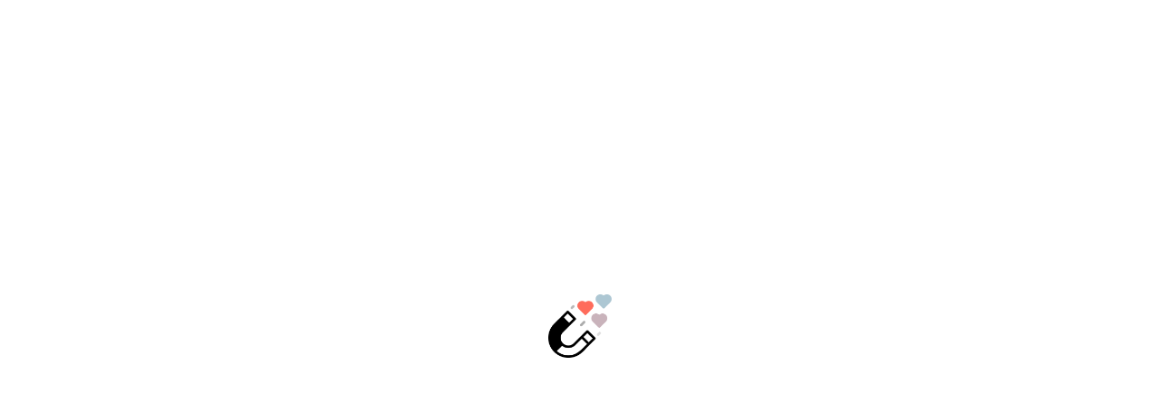

--- FILE ---
content_type: text/html; charset=utf-8
request_url: https://www.socialkyte.com/Afroz
body_size: 1674
content:
<!DOCTYPE html><html><head><meta charSet="utf-8"/><meta name="viewport" content="width=device-width"/><link rel="apple-touch-icon" sizes="180x180" href="/icon-192x192.png"/><link rel="icon" type="image/png" sizes="32x32" href="/icon-16x16.png"/><link rel="icon" type="image/png" sizes="16x16" href="/icon-16x16.png"/><meta name="next-head-count" content="5"/><title>Socialkyte</title><meta name="description" content="Powering the creator economy with data"/><meta name="viewport" content="width=device-width, initial-scale=1, maximum-scale=1"/><link rel="preload" href="/_next/static/css/cf9d797c110b0c50.css" as="style"/><link rel="stylesheet" href="/_next/static/css/cf9d797c110b0c50.css" data-n-g=""/><link rel="preload" href="/_next/static/css/458fe4282ed8d880.css" as="style"/><link rel="stylesheet" href="/_next/static/css/458fe4282ed8d880.css" data-n-p=""/><noscript data-n-css=""></noscript><script defer="" nomodule="" src="/_next/static/chunks/polyfills-c67a75d1b6f99dc8.js"></script><script src="/_next/static/chunks/webpack-f15910d9a354af6a.js" defer=""></script><script src="/_next/static/chunks/framework-3b5a00d5d7e8d93b.js" defer=""></script><script src="/_next/static/chunks/main-bc1a515a011ad0f9.js" defer=""></script><script src="/_next/static/chunks/pages/_app-47444e41458b190b.js" defer=""></script><script src="/_next/static/chunks/1bfc9850-26d0878a12c9faf5.js" defer=""></script><script src="/_next/static/chunks/0c428ae2-84e4f141ad746153.js" defer=""></script><script src="/_next/static/chunks/d7eeaac4-a6d808e31ce5c27d.js" defer=""></script><script src="/_next/static/chunks/95b64a6e-4010261abf9158d8.js" defer=""></script><script src="/_next/static/chunks/1a48c3c1-3a227e5d688b9c28.js" defer=""></script><script src="/_next/static/chunks/c31f1870-939df069e0b10a31.js" defer=""></script><script src="/_next/static/chunks/675-bc933affbf1f6323.js" defer=""></script><script src="/_next/static/chunks/664-1b4479b4462ded63.js" defer=""></script><script src="/_next/static/chunks/486-7f18a11aa86f4312.js" defer=""></script><script src="/_next/static/chunks/516-1145e37efc49f907.js" defer=""></script><script src="/_next/static/chunks/pages/%5Buser%5D-9c166914f4c487d1.js" defer=""></script><script src="/_next/static/KIppVMNKDn5iCT3Wacbc3/_buildManifest.js" defer=""></script><script src="/_next/static/KIppVMNKDn5iCT3Wacbc3/_ssgManifest.js" defer=""></script></head><body><iframe src="https://www.googletagmanager.com/ns.html?id=GTM-TKJ5RMZ" height="0" width="0" class="hideitall"></iframe><div id="__next"></div><script id="__NEXT_DATA__" type="application/json">{"props":{"pageProps":{}},"page":"/[user]","query":{},"buildId":"KIppVMNKDn5iCT3Wacbc3","nextExport":true,"autoExport":true,"isFallback":false,"scriptLoader":[{"strategy":"afterInteractive","dangerouslySetInnerHTML":{"__html":"(function(w,d,s,l,i){w[l]=w[l]||[];w[l].push({'gtm.start':\n              new Date().getTime(),event:'gtm.js'});var f=d.getElementsByTagName(s)[0],\n              j=d.createElement(s),dl=l!='dataLayer'?'\u0026l='+l:'';j.async=true;j.src=\n              'https://www.googletagmanager.com/gtm.js?id='+i+dl;f.parentNode.insertBefore(j,f);\n              })(window,document,'script','dataLayer','GTM-TKJ5RMZ');"}},{"strategy":"afterInteractive","dangerouslySetInnerHTML":{"__html":"!function(){var analytics=window.analytics=window.analytics||[];if(!analytics.initialize)if(analytics.invoked)window.console\u0026\u0026console.error\u0026\u0026console.error(\"Segment snippet included twice.\");else{analytics.invoked=!0;analytics.methods=[\"trackSubmit\",\"trackClick\",\"trackLink\",\"trackForm\",\"pageview\",\"identify\",\"reset\",\"group\",\"track\",\"ready\",\"alias\",\"debug\",\"page\",\"once\",\"off\",\"on\",\"addSourceMiddleware\",\"addIntegrationMiddleware\",\"setAnonymousId\",\"addDestinationMiddleware\"];analytics.factory=function(e){return function(){var t=Array.prototype.slice.call(arguments);t.unshift(e);analytics.push(t);return analytics}};for(var e=0;e\u003canalytics.methods.length;e++){var key=analytics.methods[e];analytics[key]=analytics.factory(key)}analytics.load=function(key,e){var t=document.createElement(\"script\");t.type=\"text/javascript\";t.async=!0;t.src=\"https://cdn.segment.com/analytics.js/v1/\" + key + \"/analytics.min.js\";var n=document.getElementsByTagName(\"script\")[0];n.parentNode.insertBefore(t,n);analytics._loadOptions=e};analytics._writeKey=\"gEz1xiPiR3qSTj58rZXHoAgeVnLOCxpa\";;analytics.SNIPPET_VERSION=\"4.15.3\";\n              analytics.load(\"gEz1xiPiR3qSTj58rZXHoAgeVnLOCxpa\");\n              analytics.page();\n              }}();"}}]}</script></body></html>

--- FILE ---
content_type: application/javascript; charset=utf-8
request_url: https://www.socialkyte.com/_next/static/chunks/675-bc933affbf1f6323.js
body_size: 3158
content:
(self.webpackChunk_N_E=self.webpackChunk_N_E||[]).push([[675],{9749:function(e,t,r){"use strict";Object.defineProperty(t,"__esModule",{value:!0}),t.default=void 0;var i=r(6495).Z,o=r(2648).Z,n=r(1598).Z,a=r(7273).Z,l=n(r(7294)),s=o(r(3121)),c=r(2675),d=r(139),u=r(8730);r(7238);var f=o(r(9824));let g={deviceSizes:[640,750,828,1080,1200,1920,2048,3840],imageSizes:[16,32,48,64,96,128,256,384],path:"/_next/image",loader:"default",dangerouslyAllowSVG:!1,unoptimized:!0};function h(e){return void 0!==e.default}function m(e){return"number"==typeof e||void 0===e?e:"string"==typeof e&&/^[0-9]+$/.test(e)?parseInt(e,10):NaN}function p(e,t,r,o,n){if(!e||e["data-loaded-src"]===t)return;e["data-loaded-src"]=t;let a="decode"in e?e.decode():Promise.resolve();a.catch(()=>{}).then(()=>{if(e.parentNode){if(null==r?void 0:r.current){let t=new Event("load");Object.defineProperty(t,"target",{writable:!1,value:e});let n=!1,a=!1;r.current(i({},t,{nativeEvent:t,currentTarget:e,target:e,isDefaultPrevented:()=>n,isPropagationStopped:()=>a,persist(){},preventDefault(){n=!0,t.preventDefault()},stopPropagation(){a=!0,t.stopPropagation()}}))}(null==o?void 0:o.current)&&o.current(e)}})}let v=l.forwardRef((e,t)=>{var{imgAttributes:r,heightInt:o,widthInt:n,qualityInt:s,className:c,imgStyle:d,blurStyle:u,isLazy:f,fill:g,placeholder:h,loading:m,srcString:v,config:b,unoptimized:w,loader:y,onLoadRef:E,onLoadingCompleteRef:S,onLoad:_,onError:C}=e,j=a(e,["imgAttributes","heightInt","widthInt","qualityInt","className","imgStyle","blurStyle","isLazy","fill","placeholder","loading","srcString","config","unoptimized","loader","onLoadRef","onLoadingCompleteRef","onLoad","onError"]);return m=f?"lazy":m,l.default.createElement(l.default.Fragment,null,l.default.createElement("img",Object.assign({},j,r,{width:n,height:o,decoding:"async","data-nimg":g?"fill":"1",className:c,loading:m,style:i({},d,u),ref:l.useCallback(e=>{t&&("function"==typeof t?t(e):"object"==typeof t&&(t.current=e)),e&&(C&&(e.src=e.src),e.complete&&p(e,v,E,S,w))},[v,E,S,C,w,t]),onLoad(e){let t=e.currentTarget;p(t,v,E,S,w)},onError(e){let{style:t}=e.currentTarget;"transparent"===t.color&&(t.color=""),"blur"===h&&t.backgroundImage&&(t.backgroundSize="",t.backgroundPosition="",t.backgroundRepeat="",t.backgroundImage=""),C&&C(e)}})))}),b=l.forwardRef((e,t)=>{let r,o;var n,{src:p,sizes:b,unoptimized:w=!1,priority:y=!1,loading:E,className:S,quality:_,width:C,height:j,fill:z,style:k,onLoad:x,onLoadingComplete:R,placeholder:I="empty",blurDataURL:O,layout:P,objectFit:N,objectPosition:A,lazyBoundary:L,lazyRoot:M}=e,D=a(e,["src","sizes","unoptimized","priority","loading","className","quality","width","height","fill","style","onLoad","onLoadingComplete","placeholder","blurDataURL","layout","objectFit","objectPosition","lazyBoundary","lazyRoot"]);let B=l.useContext(u.ImageConfigContext),W=l.useMemo(()=>{let e=g||B||d.imageConfigDefault,t=[...e.deviceSizes,...e.imageSizes].sort((e,t)=>e-t),r=e.deviceSizes.sort((e,t)=>e-t);return i({},e,{allSizes:t,deviceSizes:r})},[B]),F=D,T=F.loader||f.default;if(delete F.loader,"__next_img_default"in T){if("custom"===W.loader)throw Error('Image with src "'.concat(p,'" is missing "loader" prop.')+"\nRead more: https://nextjs.org/docs/messages/next-image-missing-loader")}else{let q=T;T=e=>{let{config:t}=e,r=a(e,["config"]);return q(r)}}if(P){"fill"===P&&(z=!0);let G={intrinsic:{maxWidth:"100%",height:"auto"},responsive:{width:"100%",height:"auto"}}[P];G&&(k=i({},k,G));let Z={responsive:"100vw",fill:"100vw"}[P];Z&&!b&&(b=Z)}let U="",V=m(C),J=m(j);if("object"==typeof(n=p)&&(h(n)||void 0!==n.src)){let H=h(p)?p.default:p;if(!H.src)throw Error("An object should only be passed to the image component src parameter if it comes from a static image import. It must include src. Received ".concat(JSON.stringify(H)));if(!H.height||!H.width)throw Error("An object should only be passed to the image component src parameter if it comes from a static image import. It must include height and width. Received ".concat(JSON.stringify(H)));if(r=H.blurWidth,o=H.blurHeight,O=O||H.blurDataURL,U=H.src,!z){if(V||J){if(V&&!J){let $=V/H.width;J=Math.round(H.height*$)}else if(!V&&J){let K=J/H.height;V=Math.round(H.width*K)}}else V=H.width,J=H.height}}let Q=!y&&("lazy"===E||void 0===E);((p="string"==typeof p?p:U).startsWith("data:")||p.startsWith("blob:"))&&(w=!0,Q=!1),W.unoptimized&&(w=!0);let X=m(_),Y=Object.assign(z?{position:"absolute",height:"100%",width:"100%",left:0,top:0,right:0,bottom:0,objectFit:N,objectPosition:A}:{},{color:"transparent"},k),ee="blur"===I&&O?{backgroundSize:Y.objectFit||"cover",backgroundPosition:Y.objectPosition||"50% 50%",backgroundRepeat:"no-repeat",backgroundImage:'url("data:image/svg+xml;charset=utf-8,'.concat(c.getImageBlurSvg({widthInt:V,heightInt:J,blurWidth:r,blurHeight:o,blurDataURL:O}),'")')}:{},et=function(e){let{config:t,src:r,unoptimized:i,width:o,quality:n,sizes:a,loader:l}=e;if(i)return{src:r,srcSet:void 0,sizes:void 0};let{widths:s,kind:c}=function(e,t,r){let{deviceSizes:i,allSizes:o}=e;if(r){let n=/(^|\s)(1?\d?\d)vw/g,a=[];for(let l;l=n.exec(r);l)a.push(parseInt(l[2]));if(a.length){let s=.01*Math.min(...a);return{widths:o.filter(e=>e>=i[0]*s),kind:"w"}}return{widths:o,kind:"w"}}if("number"!=typeof t)return{widths:i,kind:"w"};let c=[...new Set([t,2*t].map(e=>o.find(t=>t>=e)||o[o.length-1]))];return{widths:c,kind:"x"}}(t,o,a),d=s.length-1;return{sizes:a||"w"!==c?a:"100vw",srcSet:s.map((e,i)=>"".concat(l({config:t,src:r,quality:n,width:e})," ").concat("w"===c?e:i+1).concat(c)).join(", "),src:l({config:t,src:r,quality:n,width:s[d]})}}({config:W,src:p,unoptimized:w,width:V,quality:X,sizes:b,loader:T}),er=p,ei={imageSrcSet:et.srcSet,imageSizes:et.sizes,crossOrigin:F.crossOrigin},eo=l.useRef(x);l.useEffect(()=>{eo.current=x},[x]);let en=l.useRef(R);l.useEffect(()=>{en.current=R},[R]);let ea=i({isLazy:Q,imgAttributes:et,heightInt:J,widthInt:V,qualityInt:X,className:S,imgStyle:Y,blurStyle:ee,loading:E,config:W,fill:z,unoptimized:w,placeholder:I,loader:T,srcString:er,onLoadRef:eo,onLoadingCompleteRef:en},F);return l.default.createElement(l.default.Fragment,null,l.default.createElement(v,Object.assign({},ea,{ref:t})),y?l.default.createElement(s.default,null,l.default.createElement("link",Object.assign({key:"__nimg-"+et.src+et.srcSet+et.sizes,rel:"preload",as:"image",href:et.srcSet?void 0:et.src},ei))):null)});t.default=b,("function"==typeof t.default||"object"==typeof t.default&&null!==t.default)&&void 0===t.default.__esModule&&(Object.defineProperty(t.default,"__esModule",{value:!0}),Object.assign(t.default,t),e.exports=t.default)},2675:function(e,t){"use strict";Object.defineProperty(t,"__esModule",{value:!0}),t.getImageBlurSvg=function(e){let{widthInt:t,heightInt:r,blurWidth:i,blurHeight:o,blurDataURL:n}=e,a=i||t,l=o||r,s=n.startsWith("data:image/jpeg")?"%3CfeComponentTransfer%3E%3CfeFuncA type='discrete' tableValues='1 1'/%3E%3C/feComponentTransfer%3E%":"";return a&&l?"%3Csvg xmlns='http%3A//www.w3.org/2000/svg' viewBox='0 0 ".concat(a," ").concat(l,"'%3E%3Cfilter id='b' color-interpolation-filters='sRGB'%3E%3CfeGaussianBlur stdDeviation='").concat(i&&o?"1":"20","'/%3E").concat(s,"%3C/filter%3E%3Cimage preserveAspectRatio='none' filter='url(%23b)' x='0' y='0' height='100%25' width='100%25' href='").concat(n,"'/%3E%3C/svg%3E"):"%3Csvg xmlns='http%3A//www.w3.org/2000/svg'%3E%3Cimage style='filter:blur(20px)' x='0' y='0' height='100%25' width='100%25' href='".concat(n,"'/%3E%3C/svg%3E")}},9824:function(e,t){"use strict";function r(e){let{config:t,src:r,width:i,quality:o}=e;return r.endsWith(".svg")&&!t.dangerouslyAllowSVG?r:"".concat(t.path,"?url=").concat(encodeURIComponent(r),"&w=").concat(i,"&q=").concat(o||75)}Object.defineProperty(t,"__esModule",{value:!0}),t.default=void 0,r.__next_img_default=!0,t.default=r},5675:function(e,t,r){e.exports=r(9749)}}]);

--- FILE ---
content_type: application/javascript; charset=utf-8
request_url: https://www.socialkyte.com/_next/static/KIppVMNKDn5iCT3Wacbc3/_buildManifest.js
body_size: 758
content:
self.__BUILD_MANIFEST=function(s,a,c,t,e,f,d,i,n,u,r,b,o,k,h){return{__rewrites:{beforeFiles:[],afterFiles:[],fallback:[]},"/":[c,s,a,"static/chunks/414-2981b67dc09335a6.js","static/css/f053cc752fe26cb1.css","static/chunks/pages/index-ff65425dd6386cb1.js"],"/_error":["static/chunks/pages/_error-8353112a01355ec2.js"],"/admin":[c,t,e,f,d,i,n,b,o,"static/chunks/ee8b1517-4c0d2d6af505ccce.js","static/chunks/252f366e-f29eee9a12353eb7.js","static/chunks/7d0bf13e-e84b184c892a6e34.js",s,a,u,k,"static/chunks/971-7d02293180046e48.js",r,"static/css/e5f837ccca87922f.css","static/chunks/pages/admin-034c94e7dc45ce3a.js"],"/creators":[s,a,"static/chunks/pages/creators-0216eee1c789129e.js"],"/creators/all":["static/chunks/pages/creators/all-c36d3db3dfbbb9cf.js"],"/creators/[category]":[s,a,"static/chunks/pages/creators/[category]-99786fe832ad2f07.js"],"/dashboard":[c,t,f,d,i,n,s,a,u,k,"static/chunks/674-4ab00de6cfc865dd.js",r,h,"static/chunks/pages/dashboard-4cb6d70343b15c0e.js"],"/delete-account":[c,s,a,"static/chunks/pages/delete-account-cf79f661b090e3a0.js"],"/download":[s,"static/chunks/495-8528fbbbe83afa2a.js","static/chunks/pages/download-4c6b605af981683c.js"],"/finduser":[c,t,e,b,o,s,a,"static/chunks/pages/finduser-4c7c03c5813061a2.js"],"/links":["static/chunks/pages/links-b99591d66d685e9d.js"],"/livecamp":["static/chunks/pages/livecamp-ba984aa0c0db902e.js"],"/login":[s,"static/chunks/pages/login-2e32f64a5ecb2a0c.js"],"/logout":["static/chunks/pages/logout-0f369c3ee4a80a41.js"],"/notfound":["static/chunks/pages/notfound-540a0995b4f91c61.js"],"/privacy_policy":["static/chunks/pages/privacy_policy-1365f41734d9feb3.js"],"/sitemap.xml":["static/chunks/pages/sitemap.xml-0b3bfc88af46eac4.js"],"/[user]":[c,t,f,d,i,n,s,a,u,r,h,"static/chunks/pages/[user]-9c166914f4c487d1.js"],"/[user]/radar":[c,e,"static/chunks/ad7f724d-31d67c64a36bbc33.js",s,"static/chunks/793-808370bee50ea1d1.js","static/chunks/pages/[user]/radar-43926bd0a2ab1387.js"],sortedPages:["/","/_app","/_error","/admin","/creators","/creators/all","/creators/[category]","/dashboard","/delete-account","/download","/finduser","/links","/livecamp","/login","/logout","/notfound","/privacy_policy","/sitemap.xml","/[user]","/[user]/radar"]}}("static/chunks/675-bc933affbf1f6323.js","static/chunks/664-1b4479b4462ded63.js","static/chunks/1bfc9850-26d0878a12c9faf5.js","static/chunks/0c428ae2-84e4f141ad746153.js","static/chunks/ae51ba48-228016a1848f361b.js","static/chunks/d7eeaac4-a6d808e31ce5c27d.js","static/chunks/95b64a6e-4010261abf9158d8.js","static/chunks/1a48c3c1-3a227e5d688b9c28.js","static/chunks/c31f1870-939df069e0b10a31.js","static/chunks/486-7f18a11aa86f4312.js","static/chunks/516-1145e37efc49f907.js","static/chunks/78e521c3-1adbf9926d69ea68.js","static/chunks/d64684d8-0191695e6b427859.js","static/chunks/930-01f47cffbe9a1e92.js","static/css/458fe4282ed8d880.css"),self.__BUILD_MANIFEST_CB&&self.__BUILD_MANIFEST_CB();

--- FILE ---
content_type: application/javascript; charset=utf-8
request_url: https://www.socialkyte.com/_next/static/chunks/516-1145e37efc49f907.js
body_size: 15219
content:
"use strict";(self.webpackChunk_N_E=self.webpackChunk_N_E||[]).push([[516],{8495:function(a,e,i){i(5893),i(7294),i(9008),i(4298),i(3454)},4516:function(a,e,i){i.d(e,{Z:function(){return z}});var s=i(5893),t=i(1857),c=i.n(t),n=i(9008),r=i.n(n),l=i(5675),d=i.n(l),m=i(7294),o=i(3253),h=i.n(o);i(765);var b=i(8193),g=i(3750),x=i(9583),u=i(7516),w=i(8138),j=i(1649);function y(a){return(0,s.jsxs)("div",{className:c().dynamic([["356c52382a27f56d",[a.value]]])+" progress_contailner",children:[(0,s.jsx)(c(),{id:"356c52382a27f56d",dynamic:[a.value],children:".progress_contailner.__jsx-style-dynamic-selector{width:100%;background-color:#858585;height:6px;-webkit-border-radius:4rem;-moz-border-radius:4rem;border-radius:4rem}.progress_bar.__jsx-style-dynamic-selector{width:".concat(a.value,"%;background-color:#ff523e;height:6px;-webkit-border-radius:4rem;-moz-border-radius:4rem;border-radius:4rem}")}),(0,s.jsx)("div",{className:c().dynamic([["356c52382a27f56d",[a.value]]])+" progress_bar"})]})}function p(a){let{darkmode:e,boxIcon:i,value:t,data:c}=a;if(void 0==c&&(c="--"),"user"==i)return(0,s.jsxs)("div",{className:e?"detailsCard py-5 bagAreaDark":"detailsCard py-5 bagArealight",children:[(0,s.jsx)(x.BKo,{size:21,color:e?"rgb(156 163 175)":"#5c5c5c"}),(0,s.jsx)("h5",{className:"light-black mt-3 capita",children:t}),(0,s.jsx)("h1",{className:e?"has-text-white":"has-text-black",children:c})]});if("heart"==i)return(0,s.jsxs)("div",{className:e?"detailsCard py-5 bagAreaDark":"detailsCard py-5 bagArealight",children:[(0,s.jsx)(x.BgW,{size:21,color:e?"rgb(156 163 175)":"#5c5c5c"}),(0,s.jsx)("h5",{className:"light-black mt-3 capita",children:t}),(0,s.jsx)("h1",{className:e?"has-text-white":"has-text-black",children:c})]});if("chart"==i)return(0,s.jsxs)("div",{className:e?"detailsCard py-5 bagAreaDark":"detailsCard py-5 bagArealight",children:[(0,s.jsx)(x.GQ3,{size:21,color:e?"rgb(156 163 175)":"#5c5c5c"}),(0,s.jsx)("h5",{className:"light-black mt-3 capita",children:t}),(0,s.jsx)("h1",{className:e?"has-text-white":"has-text-black",children:c})]});if("eye"==i)return(0,s.jsxs)("div",{className:e?"detailsCard py-5 bagAreaDark":"detailsCard py-5 bagArealight",children:[(0,s.jsx)(x.z5B,{size:21,color:e?"rgb(156 163 175)":"#5c5c5c"}),(0,s.jsx)("h5",{className:"light-black mt-3 capita",children:t}),(0,s.jsx)("h1",{className:e?"has-text-white":"has-text-black",children:c})]});if("time"==i)return(0,s.jsxs)("div",{className:e?"detailsCard py-5 bagAreaDark":"detailsCard py-5 bagArealight",children:[(0,s.jsx)(x.fSQ,{size:21,color:e?"rgb(156 163 175)":"#5c5c5c"}),(0,s.jsx)("h5",{className:"light-black mt-3 capita",children:t}),(0,s.jsx)("h1",{className:e?"has-text-white":"has-text-black",children:c})]});if("smile"==i)return(0,s.jsxs)("div",{className:e?"detailsCard py-5 bagAreaDark":"detailsCard py-5 bagArealight",children:[(0,s.jsx)(x.sr,{size:21,color:e?"rgb(156 163 175)":"#5c5c5c"}),(0,s.jsx)("h5",{className:"light-black mt-3 capita",children:t}),(0,s.jsx)("h1",{className:e?"has-text-white":"has-text-black",children:c})]});if("camera"==i)return(0,s.jsxs)("div",{className:e?"detailsCard py-5 bagAreaDark":"detailsCard py-5 bagArealight",children:[(0,s.jsx)(g.BB5,{size:21,color:e?"rgb(156 163 175)":"#5c5c5c"}),(0,s.jsx)("h5",{className:"light-black mt-3 capita",children:t}),(0,s.jsx)("h1",{className:e?"has-text-white":"has-text-black",children:c})]})}var f=i(1163),v=i(2589);function N(a){let{shortcode:e,type:i}=a;var t="https://www.instagram.com/p/"+e+"/embed/captioned";return"post"==i?(0,s.jsx)("div",{className:"postcardmargin mr-4",onClick:()=>(0,v.Kz)("clicked on insta post",e),children:(0,s.jsxs)("div",{className:"postcard",children:[(0,s.jsx)("iframe",{className:"iframeembed",src:t,scrolling:"no",allowtransparency:"true"}),(0,s.jsx)("div",{className:"blackoverlay2"})]})}):(0,s.jsx)("div",{className:"postcardmargin mr-4",onClick:()=>(0,v.Kz)("clicked on insta post",e),children:(0,s.jsx)("div",{className:"postcard",children:(0,s.jsx)("iframe",{className:"iframeembed",src:t,scrolling:"no",allowtransparency:"true"})})})}var _=i(2004);function k(a){let{shortcode:e}=a;return(0,s.jsx)("div",{className:"ypostcard",children:(0,s.jsx)(_.Z,{className:"yiframeembed",url:"https://www.youtube.com/watch?v="+e})})}var A={src:"/_next/static/media/igicon.1c8154b0.png",height:135,width:135,blurDataURL:"[data-uri]",blurWidth:8,blurHeight:8},S={src:"/_next/static/media/verified.f17fb4b7.png",height:98,width:98,blurDataURL:"[data-uri]",blurWidth:8,blurHeight:8},F={src:"/_next/static/media/fbicon.0160c05a.png",height:120,width:120,blurDataURL:"[data-uri]",blurWidth:8,blurHeight:8},C={src:"/_next/static/media/yticon.df6c6c64.png",height:120,width:120,blurDataURL:"[data-uri]",blurWidth:8,blurHeight:8},I=i(9318);function P(a){let{darkmode:e,Cname:i,value:t,type:n,icon:r}=a;return(0,s.jsxs)("div",{className:"jsx-aa7857f4c211a1bc",children:[(0,s.jsx)(c(),{id:"aa7857f4c211a1bc",children:".iconcolor{background-color:#".concat("000","}")}),(0,s.jsxs)("div",{className:"jsx-aa7857f4c211a1bc is-flex is-align-items-end mt-3",children:[(0,s.jsx)(I.Z,{style:{width:"2em",height:"2em"},countryCode:r,svg:!0}),(0,s.jsxs)("div",{className:"jsx-aa7857f4c211a1bc ml-4 widthagecolumn",children:[(0,s.jsxs)("div",{className:"jsx-aa7857f4c211a1bc is-flex is-align-items-center is-justify-content-space-between ",children:[(0,s.jsx)("h5",{className:"jsx-aa7857f4c211a1bc "+((e?"has-text-white":"light-black")||""),children:i}),(0,s.jsxs)("h4",{className:"jsx-aa7857f4c211a1bc "+((e?"has-text-white":"light-black")||""),children:[t,"%"]})]}),(0,s.jsx)(y,{value:t})]})]})]})}i(8495),i(1664);var O=i(2444);i(4623);var E=i(6501);function R(a){let{toolvalue:e,darkmode:i}=a;if("Engagement"==e)var t="Engagement",c="Calculated as the sum average of likes, comments, shares and saves",n="SINCE LAST 12 POSTS";else if("ProfileReach"==e)var t="Avg Profile Reach",c="Calculated as the average no. of unique people reached",n="SINCE LAST 28 DAYS";else if("ReelView"==e)var t="Avg Reel Reach",c="Calculated as the sum average of the reach on reels",n="SINCE LAST 12 POSTS";else if("PostReach"==e)var t="Avg Post Reach",c="Calculated as the average no. of people reached on posts excluding reels and stories",n="SINCE LAST 28 DAYS";else if("PostFrequency"==e)var t="Post frequency",c="Calculated as the average no. of posts created per day",n="SINCE LAST 28 DAYS";return(0,s.jsxs)("div",{className:i?"py-4  tooltipbody bagAreaDark":"py-4  tooltipbody bagArealight",children:[(0,s.jsx)("h3",{className:"",children:t}),(0,s.jsx)("h5",{className:"light-black mt-2 capita",children:c}),(0,s.jsx)("h4",{className:i?"has-text-white mt-2":"has-text-black mt-2",children:n})]})}i(4213),i(8010);var M={src:"/_next/static/media/heartloading.2d6bcce7.gif",height:600,width:600};let B=[{name:"INR",icon:"₹"},{name:"USD",icon:"$"},{name:"EUR",icon:"€"},{name:"AUD",icon:"A$"},{name:"JPY",icon:"\xa5"},{name:"CAD",icon:"CA$"},{name:"CNY",icon:"\xa5"},{name:"GBP",icon:"\xa3"},{name:"CHF",icon:"CHF"},{name:"SEK",icon:"kr"},{name:"NZD",icon:"NZ$"},{name:"BRL",icon:"R$"},{name:"ZAR",icon:"R"},{name:"RUB",icon:"₽"},{name:"TRY",icon:"₺"},{name:"SGD",icon:"S$"},{name:"NOK",icon:"kr"},{name:"MXN",icon:"MX$"},{name:"HKD",icon:"HK$"},{name:"DKK",icon:"kr"},{name:"PLN",icon:"zł"},{name:"THB",icon:"฿"},{name:"IDR",icon:"Rp"},{name:"HUF",icon:"Ft"},{name:"CZK",icon:"Kč"},{name:"ILS",icon:"₪"},{name:"CLP",icon:"CLP$"},{name:"PHP",icon:"₱"},{name:"AED",icon:"AED"},{name:"MYR",icon:"RM"},{name:"RON",icon:"RON"},{name:"KRW",icon:"₩"},{name:"SAR",icon:"﷼"},{name:"BGN",icon:"лв"},{name:"DKK",icon:"kr"},{name:"COP",icon:"COL$"},{name:"HRK",icon:"kn"},{name:"DZD",icon:"DA"},{name:"EGP",icon:"EGP"},{name:"KWD",icon:"KD"},{name:"QAR",icon:"﷼"},{name:"ARS",icon:"ARS$"},{name:"VND",icon:"₫"},{name:"UAH",icon:"₴"},{name:"BDT",icon:"৳"},{name:"IQD",icon:"IQD"},{name:"LKR",icon:"₨"},{name:"NGN",icon:"₦"},{name:"TWD",icon:"NT$"},{name:"KES",icon:"KSh"},{name:"UGX",icon:"UGX"},{name:"PEN",icon:"S/."}],T={content:{top:"50%",left:"50%",right:"auto",bottom:"auto",marginRight:"-50%",transform:"translate(-50%, -50%)",borderRadius:"2rem"}},D=new Date().getTime();function z(a){let{user:e,subs:i,type:t,platformType:n}=a,[l,o]=(0,m.useState)(!1),[_,I]=(0,m.useState)(!1),[z,L]=(0,m.useState)(!1),[G,V]=(0,m.useState)(!1);(0,f.useRouter)();let[Y,U]=(0,m.useState)(!1),[H,W]=(0,m.useState)("FREE"),[K,J]=(0,m.useState)("12345678"),[q,Q]=(0,m.useState)(""),[Z,X]=(0,m.useState)(null),[$,aa]=(0,m.useState)(""),[ae,ai]=(0,m.useState)(null),[as,at]=(0,m.useState)(""),[ac,an]=(0,m.useState)(""),[ar,al]=(0,m.useState)(null),[ad,am]=(0,m.useState)(null),[ao,ah]=(0,m.useState)(null),[ab,ag]=(0,m.useState)(""),[ax,au]=(0,m.useState)(""),[aw,aj]=(0,m.useState)(null),[ay,ap]=(0,m.useState)(!1),[af,av]=(0,m.useState)(!0),[aN,a_]=(0,m.useState)(!0),[ak,aA]=(0,m.useState)(""),[aS,aF]=(0,m.useState)(""),[aC,aI]=(0,m.useState)(""),[aP,aO]=(0,m.useState)(""),[aE,aR]=(0,m.useState)(["loading"]),[aM,aB]=(0,m.useState)("https://ik.imagekit.io/socialkytevercel/coverimage.png?updatedAt=1695032360965"),[aT,aD]=(0,m.useState)("https://ik.imagekit.io/socialkytevercel/1610183567543_e_2147483647_v_beta_t_ivHGGwI3nsTG3TK97dAPaPkaQTGf8NOq0FSxO-2wczk?updatedAt=1681279485143"),[az,aL]=(0,m.useState)(""),[aG,aV]=(0,m.useState)(!1),[aY,aU]=(0,m.useState)(!1),[aH,aW]=(0,m.useState)(!1),[aK,aJ]=(0,m.useState)([]),[aq,aQ]=(0,m.useState)([]),[aZ,aX]=(0,m.useState)([]),[a$,a2]=(0,m.useState)(""),[a4,a0]=(0,m.useState)(!1),[a1,a3]=(0,m.useState)("Instagram"),[a8,a5]=(0,m.useState)({id:10079,username:"---",social_plateform:"Instagram",followers:0,last_update_on:"2023-01-09 16:39:25.947610+00:00",categories:["ARTIST","ACTOR","BEAUTY BLOGGER"],is_verified:!0}),[a9,a7]=(0,m.useState)(null),[a6,ea]=(0,m.useState)(null),[ee,ei]=(0,m.useState)("-post_date"),[es,et]=(0,m.useState)(""),[ec,en]=(0,m.useState)(["education","dance","bikes"]),[er,el]=(0,m.useState)({followers:0,engagement:0,total_media:0,unique_id:"17841409427644363",post_per_week:0,avg_reel_views:0,story_per_week:0,avg_profile_impression:0,avg_profile_reach:0,avg_post_reach:null,avg_story_reach:0}),[ed,em]=(0,m.useState)([{field_name:"IN",field_value:"0",field_detail:""}]),[eo,eh]=(0,m.useState)([{field_name:"IN",field_value:"0",field_detail:""}]),[eb,eg]=(0,m.useState)("ALL"),[ex,eu]=(0,m.useState)("Country"),[ew,ej]=(0,m.useState)([{field_name:"age13-17",field_value:"male",field_detail:"0"}]),[ey,ep]=(0,m.useState)([{field_name:"age13-17",field_value:"male",field_detail:"0"}]),[ef,ev]=(0,m.useState)([{field_name:"age13-17",field_value:"male",field_detail:"0"}]),[eN,e_]=(0,m.useState)([{field_name:"age13-17",field_value:"male",field_detail:"0"}]),[ek,eA]=(0,m.useState)(null),[eS,eF]=(0,m.useState)(null),[eC,eI]=(0,m.useState)({totalfollowers:0,facebookFollowers:0,Instafollowers:0,youtubeFollowers:0}),[eP,eO]=(0,m.useState)(0),[eE,eR]=(0,m.useState)(null),[eM,eB]=(0,m.useState)("postdetails"),[eT,eD]=(0,m.useState)(""),[ez,eL]=(0,m.useState)(""),[eG,eV]=(0,m.useState)(null),[eY,eU]=(0,m.useState)(!1),[eH,eW]=(0,m.useState)(!1),[eK,eJ]=(0,m.useState)("INR"),[eq,eQ]=(0,m.useState)({total_followers:!0,engagement:!0,avg_profile_reach:!0,avg_likes:!0,avg_reel_views:!0,avg_story_views:!0,audience_gender:!0,audience_country:!0,total_subscribers:!0,total_yt_views:!0,avg_yt_video_views:!0,avg_yt_video_duration:!0,yt_videos_per_week:!0,avg_views:!0,avg_comments:!0,total_views:!0,rate_card:!0,past_collaborations:!0,brand_partners:!0}),[eZ,eX]=(0,m.useState)(!1),[e$,e2]=(0,m.useState)(""),[e4,e0]=(0,m.useState)(""),[e1,e3]=(0,m.useState)(null),[e8,e5]=(0,m.useState)(!1),[e9,e7]=(0,m.useState)(!1);function e6(){eB("workwithme"),eU(!0)}function ia(){}function ie(){eU(!1)}function ii(a,e){!1==a.permissions.hasOwnProperty("avg_fb_profile_impressions")&&(a.permissions.avg_fb_profile_impressions=!1),!1==a.permissions.hasOwnProperty("avg_fb_profile_reach")&&(a.permissions.avg_fb_profile_reach=!1),!1==a.permissions.hasOwnProperty("fb_post_per_week")&&(a.permissions.fb_post_per_week=!1),!1==a.permissions.hasOwnProperty("engagement")&&(a.permissions.engagement=!0),!1==a.permissions.hasOwnProperty("audience_genderYT")&&(a.permissions.audience_genderYT=!0),!1==a.permissions.hasOwnProperty("audience_countryYT")&&(a.permissions.audience_countryYT=!0),!1==a.permissions.hasOwnProperty("darkmode")&&(V(!1),a.permissions.darkmode=!1),!1==a.permissions.hasOwnProperty("Post_frequency")&&(a.permissions.Post_frequency=!0),!0==a.permissions.darkmode?V(!0):V(!1),aL(a.link),J(a.uuid),localStorage.setItem("uniqueID",a.uuid),"PREMIUM"!=H&&(ir(e),il(e)),eQ(a.permissions),null!=a.cover_pic_url&&aB(a.cover_pic_url),null!=a.profile_pic_url&&aD(a.profile_pic_url),aR(a.category),aI(a.first_name),aF(a.location),en(a.category),0==a.about_me||""==a.about_me?aO(a.bio):aO(a.about_me),a_(!0),av(!1),setTimeout(()=>{a_(!1)},500);let i=[],s=[],t=[],c=0,r=0,l=0,d=0;for(let m=0;m<a.profiles.length;m++){let o=a.profiles[m].social_plateform;if(c+=a.profiles[m].followers,"Facebook"==o){if(d+=a.profiles[m].followers,!0!=a.permissions.fb_post_per_week&&!0!=a.permissions.avg_fb_profile_reach&&!0!=a.permissions.avg_fb_profile_impressions){aV(!1);var h,b,g,x=!1}else{aV(!0);var x=!0}t.push(a.profiles[m])}if("Youtube"==o){if(l+=a.profiles[m].followers,!0!=a.permissions.total_subscribers&&!0!=a.permissions.total_yt_views&&!0!=a.permissions.avg_yt_video_views&&!0!=a.permissions.avg_yt_video_views&&!0!=a.permissions.avg_yt_video_duration&&!0!=a.permissions.yt_videos_per_week){aU(!1);var u=!1}else{aU(!0);var u=!0}s.push(a.profiles[m])}if("Instagram"==o){if(r+=a.profiles[m].followers,!0!=a.permissions.total_followers&&!0!=a.permissions.engagement&&!0!=a.permissions.avg_profile_reach&&!0!=a.permissions.avg_likes&&!0!=a.permissions.avg_reel_views){aW(!1);var w=!1}else{aW(!0);var w=!0}i.push(a.profiles[m])}}eI({totalfollowers:l+d+r,facebookFollowers:d,Instafollowers:r,youtubeFollowers:l}),eO(c),aJ(i),aQ(s),aX(t),h=x,b=u,g=w,"youtube"==n||"Youtube"==n?(a5(s[0]),is(s[0].id,"Youtube","-post_date"),a3("Youtube")):i.length>0&&g?(a5(i[0]),is(i[0].id,"Instagram","-post_date"),a3("Instagram")):s.length>0&&b?(a5(s[0]),is(s[0].id,"Youtube","-post_date"),a3("Youtube")):t.length>0&&h&&(a5(t[0]),is(t[0].id,"Facebook","-post_date"),a3("Facebook"))}async function is(a,e,i){(0,v.Kz)("switch profile",a),await ih(a,e),await io(a,e),await ib(a,e),await ig(a,e),await id(a,e,i)}function it(a){(0,v.Kz)("switch platform",a),a3(a),"Instagram"==a&&(a5(aK[0]),is(aK[0].id,"Instagram","-post_date"),iS("Button_clicked",{origin:"platform_switched",value:{profile_id:aK[0].id,platform:"Instagram"}})),"Youtube"==a&&(a5(aq[0]),is(aq[0].id,"Youtube","-post_date"),iS("Button_clicked",{origin:"platform_switched",value:{profile_id:aq[0].id,platform:"Youtube"}})),"Facebook"==a&&(a5(aZ[0]),is(aZ[0].id,"Facebook","-post_date"),iS("Button_clicked",{origin:"platform_switched",value:{profile_id:aZ[0].id,platform:"Instagram"}}))}function ic(a,e,i){e5(!0),iS("Button_clicked",{origin:"profile_viewed",value:{profile_id:a,platform:e}}),is(a,e,"-post_date"),a5(i),setTimeout(()=>{e5(!1)},1e3)}let ir=async a=>{let e={method:"POST",body:JSON.stringify({username:a})};try{let i=await fetch("https://brand.socialkyte.com/get_creator_past_collaborations/",e),s=await i.json();eA(s.past_collab)}catch(t){console.log("error on past projects : "+t)}},il=async a=>{let e={method:"POST",body:JSON.stringify({username:a})};try{let i=await fetch("https://brand.socialkyte.com/get_rate_cards/",e),s=await i.json();eF(s.rate_cards),eJ(s.currency)}catch(t){console.log("error on rate cards : "+t)}},id=async(a,e,i)=>{ea(null),a7(null),et(a);var s={method:"POST",body:JSON.stringify({profile_id:a,order_by:i})};try{let t=await fetch("https://brand.socialkyte.com/creator_media_kit_posts/",s),c=await t.json();"Youtube"==e?a7(c.feeds):("Instagram"==e||"Facebook"==e)&&ea(c.feeds)}catch(n){console.log(n)}},im=async a=>{let i=await localStorage.getItem("uniqueID");var s="";s="modal"==t?"https://staging.socialkyte.com/creator_profile/":"https://staging.socialkyte.com/creator_profile/web/";try{let c=await fetch(s,{method:"POST",body:JSON.stringify({username:e,uuid:i,referer:a})});av(!0);let n=await c.json();"temporary_media_kit"==n.message?(ii(n,n.inf_id),L(!0)):"username_does_not_exists"==n.message?U(!0):ii(n,e)}catch(r){console.log(r)}},io=async(a,e)=>{var i;i="Youtube"==e?{method:"POST",body:JSON.stringify({profile_id:a,param:"country",metrics:"subscribersGained,subscribersLost"})}:{method:"POST",body:JSON.stringify({profile_id:a,param:"audience_city"})};try{let s=await fetch("https://brand.socialkyte.com/creator_profile_insights/",i),t=await s.json();eh(t.data)}catch(c){console.log(c)}},ih=async(a,e)=>{var i;i="Youtube"==e?{method:"POST",body:JSON.stringify({profile_id:a,param:"country",metrics:"subscribersGained,subscribersLost"})}:{method:"POST",body:JSON.stringify({profile_id:a,param:"audience_country"})};try{let s=await fetch("https://staging.socialkyte.com/creator_profile_insights/",i),t=await s.json();em(t.data)}catch(c){console.log(c)}},ib=async(a,e)=>{var i={method:"POST",body:JSON.stringify({profile_id:a})};try{let s=await fetch("https://brand.socialkyte.com/creator_media_kit_insights/",i),t=await s.json();el(t)}catch(c){console.log(c)}},ig=async(a,e)=>{var i;i="Youtube"==e?{method:"POST",body:JSON.stringify({profile_id:a,param:"ageGroup,gender",metrics:"viewerPercentage,gender"})}:{method:"POST",body:JSON.stringify({profile_id:a,param:"audience_gender_age"})};try{let s=await fetch("https://brand.socialkyte.com/creator_profile_insights/",i),t=await s.json(),c=[],n=[],r=[],l=[{field_name:"age13-17",field_detail:0},{field_name:"age18-24",field_detail:0},{field_name:"age25-34",field_detail:0},{field_name:"age35-44",field_detail:0},{field_name:"age45-54",field_detail:0},{field_name:"age55-64",field_detail:0}];for(let d=0;d<t.data.length;d++){for(let m=0;m<l.length;m++)t.data[d].field_name==l[m].field_name&&(l[m].field_detail=parseFloat(l[m].field_detail)+parseFloat(t.data[d].field_detail));"male"==t.data[d].gender?c.push(t.data[d]):"female"==t.data[d].gender?n.push(t.data[d]):("U"==t.data[d].gender||"genderUserSpecified"==t.data[d].gender)&&r.push(t.data[d])}ej(c),ep(n),ev(r),e_(l)}catch(o){console.log(o)}};function ix(a){return"NA"==a||""==a?"0":a>999999999?Math.abs(a)>999999999?Math.round(Math.sign(a)*(Math.abs(a)/1e9).toFixed(1))+"B":Math.sign(a)*Math.abs(a):a>999999?Math.abs(a)>999999?Math.round(Math.sign(a)*(Math.abs(a)/1e6).toFixed(1))+"M":Math.sign(a)*Math.abs(a):a>999?Math.abs(a)>999?Math.round(Math.sign(a)*(Math.abs(a)/1e3).toFixed(1))+"K":Math.sign(a)*Math.abs(a):Math.round(a)}function iu(a){return a>3599?Math.ceil(a/3600)+"hr":a>59?Math.ceil(a/60)+"m":a+"s"}function iw(a){return a.split(",")[0]}function ij(a){return a.substring(3)}async function iy(a,e,i){let s={method:"POST",headers:{"Content-Type":"application/json"},body:JSON.stringify({collab_id:i})};try{let t=await fetch("https://brand.socialkyte.com/get_creator_collab_details/",s),c=await t.json();eV(c)}catch(n){console.error(n)}eB("postdetails"),eU(!0),eD(a),eL(e)}function ip(a){ei(a),id(es,a1,a)}function iv(a,e,i){eX(!0),e2(a),e0(e),e3(i)}let iN=()=>{ap(!1);let a=document.body.scrollTop||document.documentElement.scrollTop;a>400?ap(!0):ap(!1)},[i_,ik]=(0,m.useState)({number:!1,name:!1,email:!1});function iw(a){try{return a.split(",")[0]}catch(e){return a}}async function iA(){if(""!=Z&&null!=Z&&""!=ae&&null!=ae&&""!=aw&&null!=aw){ie();var a=ab.replace(/[^a-zA-Z0-9 ]/g,"");""==a&&(a=0);var e={method:"POST",body:JSON.stringify({username:ak,name:Z,brand_name:$,email:ae,budget:a,details:ax,contact_no:aw,referer:q,uuid:K})};try{let i=await fetch("https://brand.socialkyte.com/collab_with_me/web",e),s=await i.json();"success"==s.status?(0,E.ZP)("Submitted Successfully",{icon:"\uD83D\uDC4F",style:{borderRadius:"7px",background:"#333",color:"#fff",width:"200px"}}):(0,E.ZP)("Something went wrong",{icon:"⚠️",style:{borderRadius:"7px",background:"#333",color:"red",width:"200px"}})}catch(t){console.log(t)}a4&&iI(ae),X(""),ag(""),aa(""),ai(""),au(""),aj("")}else null==Z&&X(""),null==ae&&ai(""),null==aw&&aj("")}async function iS(a,e){var i={method:"POST",body:JSON.stringify({event_name:a,data:e,uuid:K,username:ak})};try{let s=await fetch("https://brand.socialkyte.com/media_kit_events/",i);await s.json()}catch(t){console.log(t)}}async function iF(a){try{let e=await fetch("https://brand.socialkyte.com/get_suggested_profiles/",{method:"POST",body:JSON.stringify({username:a})}),i=await e.json();eR(i.cat)}catch(s){console.log("error is suggested profiles "+s)}}function iC(a){e9==a?e7(""):e7(a)}async function iI(a){if(""!=a){var e={method:"POST",body:JSON.stringify({username:ak,is_subscribed:!0,email:a})};try{let i=await fetch("https://brand.socialkyte.com/subscribe_to_media_kit/",e);i.json(),(0,E.ZP)("Subscribed Successfully",{icon:"\uD83C\uDF89",style:{borderRadius:"7px",background:"#333",color:"#fff"}}),eW(!1)}catch(s){console.log(s),eW(!1)}}}return((0,m.useEffect)(()=>{try{var a;let s=document.referrer;a="",""==(a=s.includes("instagram")?"Instagram":s.includes("t.co")?"Twitter":s.includes("linked")?"Linkedin":s.includes("facebook")?"Facebook":s)?(im("Other"),Q("Other")):(im(a),Q(a))}catch(t){console.log(t)}return aA(e),"PREMIUM"!=i&&iF(e),W(i),window.addEventListener("scroll",iN),()=>window.removeEventListener("scroll",iN)},[]),(0,m.useEffect)(()=>{let a=document.querySelector(".scrollview"),e=()=>{if(a){let e=a.scrollTop,i=a.scrollHeight,s=a.clientHeight,t=e/(i-s)*100;console.log("Scroll Percent:",t),t>=90?o(!0):o(!1)}};return a&&a.addEventListener("scroll",e),()=>{a&&a.removeEventListener("scroll",e)}},[]),Y)?(0,s.jsx)("h1",{children:"No user found"}):af?(0,s.jsx)("div",{className:"bg-white-mine loadingpage",children:(0,s.jsx)(d(),{src:"https://ik.imagekit.io/socialkytevercel/magnet.gif?updatedAt=1686072635800",alt:"Loading Icon",height:50,width:70})}):(0,s.jsxs)("div",{className:c().dynamic([["481a1258aae9b3c3",[aM+"?"+D,G?" rgb(24 24 27)":"white"]]])+" is-flex is-flex-direction-row-reverse bg-white is-justify-content-center",children:[(0,s.jsx)(r(),{children:(0,s.jsx)("meta",{name:"viewport",content:"width=device-width, initial-scale=1.0",className:c().dynamic([["481a1258aae9b3c3",[aM+"?"+D,G?" rgb(24 24 27)":"white"]]])})}),(0,s.jsx)(c(),{id:"481a1258aae9b3c3",dynamic:[aM+"?"+D,G?" rgb(24 24 27)":"white"],children:".bannerImageArea.__jsx-style-dynamic-selector{background-position:bottom;background-repeat:no-repeat;background-color:#000!important;-webkit-background-size:cover;-moz-background-size:cover;-o-background-size:cover;background-size:cover;position:relative}.bg-white.__jsx-style-dynamic-selector{background-color:".concat(G?" rgb(24 24 27)":"white","}")}),"modal"==t?(0,s.jsx)("div",{className:c().dynamic([["481a1258aae9b3c3",[aM+"?"+D,G?" rgb(24 24 27)":"white"]]]),children:(0,s.jsx)("header",{className:c().dynamic([["481a1258aae9b3c3",[aM+"?"+D,G?" rgb(24 24 27)":"white"]]]),children:(0,s.jsx)("style",{scoped:!0,children:"\n       .marginArea{\n           margin-left: 0vw !important;\n           padding-left: 1vw;\n           padding-right: 1vw;\n       }\n       .marginArea {\n        width: 95%;\n    }\n       .margileft{\n        padding-left:10px;\n        width:95%;\n       }\n        "})})}):(0,s.jsx)(s.Fragment,{}),(0,s.jsxs)("div",{className:c().dynamic([["481a1258aae9b3c3",[aM+"?"+D,G?" rgb(24 24 27)":"white"]]])+" marneg scrollview",children:[(0,s.jsxs)("div",{className:c().dynamic([["481a1258aae9b3c3",[aM+"?"+D,G?" rgb(24 24 27)":"white"]]])+" marneg bg-white is-flex",children:[(0,s.jsxs)("div",{className:c().dynamic([["481a1258aae9b3c3",[aM+"?"+D,G?" rgb(24 24 27)":"white"]]])+" "+(("PREMIUM"!=H?"":"adjust_padding")||""),children:[(0,s.jsx)("div",{className:c().dynamic([["481a1258aae9b3c3",[aM+"?"+D,G?" rgb(24 24 27)":"white"]]])+" marginArea setheight bannerImageArea  ",children:"https://ik.imagekit.io/socialkytevercel/coverimage.png?updatedAt=1695032360965"!=aM?(0,s.jsx)(s.Fragment,{}):(0,s.jsx)(d(),{src:M,width:150,height:150,className:"bannerGif"})}),(0,s.jsxs)("div",{className:c().dynamic([["481a1258aae9b3c3",[aM+"?"+D,G?" rgb(24 24 27)":"white"]]])+"  bg-white  margileft",children:[(0,s.jsxs)("div",{className:c().dynamic([["481a1258aae9b3c3",[aM+"?"+D,G?" rgb(24 24 27)":"white"]]])+" is-flex is-justify-content-space-between ",children:[(0,s.jsx)("div",{className:c().dynamic([["481a1258aae9b3c3",[aM+"?"+D,G?" rgb(24 24 27)":"white"]]])+" floatarea ",children:(0,s.jsx)("div",{className:c().dynamic([["481a1258aae9b3c3",[aM+"?"+D,G?" rgb(24 24 27)":"white"]]])+" profileIsection bg-black ",children:(0,s.jsx)(d(),{src:aT+"?"+D,alt:"Picture of the author",onError:()=>aD("https://ik.imagekit.io/socialkytevercel/1610183567543_e_2147483647_v_beta_t_ivHGGwI3nsTG3TK97dAPaPkaQTGf8NOq0FSxO-2wczk?updatedAt=1681279485143"),width:150,height:150,className:"ProfileImage zind"},aT)})}),(0,s.jsxs)("div",{className:c().dynamic([["481a1258aae9b3c3",[aM+"?"+D,G?" rgb(24 24 27)":"white"]]])+" is-flex is-align-items-start mt-5 stickysection",children:[(0,s.jsx)("button",{onClick:()=>eW(!0),className:c().dynamic([["481a1258aae9b3c3",[aM+"?"+D,G?" rgb(24 24 27)":"white"]]])+" px-2 py-2 mr-5 pointerc",children:(0,s.jsx)(u.Lok,{size:25,color:G?"white":"black"})}),!1==z?(0,s.jsx)("button",{onClick(){e6(),iS("Button_clicked",{origin:"Work_with_me",value:"Top_bottom"})},className:c().dynamic([["481a1258aae9b3c3",[aM+"?"+D,G?" rgb(24 24 27)":"white"]]])+" activeButton py-3 pointerc",children:"WORK WITH ME"}):(0,s.jsxs)(s.Fragment,{children:[(0,s.jsx)("a",{href:"https://socialkyte.onelink.me/Lzfx/z5dpam4l",target:"_blank",className:c().dynamic([["481a1258aae9b3c3",[aM+"?"+D,G?" rgb(24 24 27)":"white"]]])+" darkUnactiveButton  py-2 pointerc downloadButton",children:"Claim MediaKit"}),(0,s.jsx)("button",{onClick(){I(!0)},className:c().dynamic([["481a1258aae9b3c3",[aM+"?"+D,G?" rgb(24 24 27)":"white"]]])+" darkUnactiveButton  py-2 pointerc Viewfeature",children:"View Features"})]})]})]}),(0,s.jsxs)("div",{className:c().dynamic([["481a1258aae9b3c3",[aM+"?"+D,G?" rgb(24 24 27)":"white"]]])+" is-flex is-align-items-center",children:[(0,s.jsx)("h2",{className:c().dynamic([["481a1258aae9b3c3",[aM+"?"+D,G?" rgb(24 24 27)":"white"]]])+" "+((G?"Username has-text-white fonte zind mr-4":"Username has-text-black fonte zind mr-4")||""),children:""==aC?ak:aC}),"PREMIUM"!=H?(0,s.jsx)(s.Fragment,{}):(0,s.jsx)(d(),{src:S,width:20,height:20,alt:"Verify icon"})]}),(0,s.jsx)("h3",{className:c().dynamic([["481a1258aae9b3c3",[aM+"?"+D,G?" rgb(24 24 27)":"white"]]])+" has-text-grey mt-4 fontf",children:"0"==aP?"":aP}),(0,s.jsxs)("div",{className:c().dynamic([["481a1258aae9b3c3",[aM+"?"+D,G?" rgb(24 24 27)":"white"]]])+" is-flex mt-3 is-align-items-baseline",children:[(0,s.jsxs)("div",{className:c().dynamic([["481a1258aae9b3c3",[aM+"?"+D,G?" rgb(24 24 27)":"white"]]])+" is-flex is-align-items-center",children:[(0,s.jsx)("h3",{className:c().dynamic([["481a1258aae9b3c3",[aM+"?"+D,G?" rgb(24 24 27)":"white"]]])+" colorgrey pt-1",children:(0,s.jsx)(u.Wlb,{className:"colorgrey"})}),(0,s.jsx)("a",{target:"_blank",href:""==az?"https://socialkyte.com/".concat(ak):az,className:c().dynamic([["481a1258aae9b3c3",[aM+"?"+D,G?" rgb(24 24 27)":"white"]]])+" text-blue maxw fontf zind ml-1",children:""==az?ak:az})]}),""==aS||null==aS?(0,s.jsx)(s.Fragment,{}):(0,s.jsxs)("div",{className:c().dynamic([["481a1258aae9b3c3",[aM+"?"+D,G?" rgb(24 24 27)":"white"]]])+" is-flex is-align-items-center ml-5",children:[(0,s.jsx)("h3",{className:c().dynamic([["481a1258aae9b3c3",[aM+"?"+D,G?" rgb(24 24 27)":"white"]]])+" colorgrey pt-1",children:(0,s.jsx)(w.v2c,{className:"colorgrey"})}),(0,s.jsx)("h3",{className:c().dynamic([["481a1258aae9b3c3",[aM+"?"+D,G?" rgb(24 24 27)":"white"]]])+" colorgrey fontf zind ml-1",children:iw(aS)})]})]}),(0,s.jsxs)("div",{className:c().dynamic([["481a1258aae9b3c3",[aM+"?"+D,G?" rgb(24 24 27)":"white"]]])+" is-flex mt-3  flowers_section	 ",children:[(0,s.jsxs)("div",{className:c().dynamic([["481a1258aae9b3c3",[aM+"?"+D,G?" rgb(24 24 27)":"white"]]])+" is-flex mt-3",children:[(0,s.jsx)("h3",{className:c().dynamic([["481a1258aae9b3c3",[aM+"?"+D,G?" rgb(24 24 27)":"white"]]])+" "+((G?"has-text-white fontf minw150":"has-text-black fontf minw150")||""),children:"Total followers "}),(0,s.jsxs)("h3",{className:c().dynamic([["481a1258aae9b3c3",[aM+"?"+D,G?" rgb(24 24 27)":"white"]]])+" "+((G?"has-text-white fonte ml-4 minw150":"has-text-black fonte ml-4 minw150")||""),children:[" ",ix(eP)," "]})]}),null!=ec||void 0!=ec?(0,s.jsx)("div",{className:c().dynamic([["481a1258aae9b3c3",[aM+"?"+D,G?" rgb(24 24 27)":"white"]]])+" is-flex mt-3",children:ec.map(a=>(0,s.jsx)("p",{className:c().dynamic([["481a1258aae9b3c3",[aM+"?"+D,G?" rgb(24 24 27)":"white"]]])+" pillforcat fontf zind",children:a}))}):(0,s.jsx)(s.Fragment,{})]})]})]}),null!=eE&&"modal"!=t?(0,s.jsxs)("div",{className:c().dynamic([["481a1258aae9b3c3",[aM+"?"+D,G?" rgb(24 24 27)":"white"]]])+" "+((G?"suggestedProfiles":"bg-white suggestedProfiles")||""),children:[(0,s.jsx)("h3",{className:c().dynamic([["481a1258aae9b3c3",[aM+"?"+D,G?" rgb(24 24 27)":"white"]]])+" "+((G?"px-3 my-2 has-text-white":"px-3 my-2")||""),children:"More creators on Socialkyte"}),eE.map((a,e)=>(0,s.jsx)("div",{onClick(){window.open("/"+a.username,"_blank")},className:c().dynamic([["481a1258aae9b3c3",[aM+"?"+D,G?" rgb(24 24 27)":"white"]]])+" is-flex is-align-items-center is-justify-content-space-between   suggested_Profiles",children:(0,s.jsxs)("div",{className:c().dynamic([["481a1258aae9b3c3",[aM+"?"+D,G?" rgb(24 24 27)":"white"]]])+" is-flex is-align-items-center ",children:[(0,s.jsx)(d(),{onError(){eE[e].profile_pic_url="https://ik.imagekit.io/socialkytevercel/1610183567543_e_2147483647_v_beta_t_ivHGGwI3nsTG3TK97dAPaPkaQTGf8NOq0FSxO-2wczk?updatedAt=1681279485143",eR(eE)},src:null!=a.profile_pic_url?a.profile_pic_url:"https://ik.imagekit.io/socialkytevercel/1610183567543_e_2147483647_v_beta_t_ivHGGwI3nsTG3TK97dAPaPkaQTGf8NOq0FSxO-2wczk?updatedAt=1681279485143",alt:"Profile Image",width:100,height:100,className:"suggestedProfilesImage "}),(0,s.jsxs)("div",{className:c().dynamic([["481a1258aae9b3c3",[aM+"?"+D,G?" rgb(24 24 27)":"white"]]])+" ml-4 addjustpadd",children:[(0,s.jsx)("h4",{className:c().dynamic([["481a1258aae9b3c3",[aM+"?"+D,G?" rgb(24 24 27)":"white"]]])+" "+((G?"has-text-white":"has-text-black")||""),children:""==a.name?a.username:a.name}),(0,s.jsx)("p",{className:c().dynamic([["481a1258aae9b3c3",[aM+"?"+D,G?" rgb(24 24 27)":"white"]]])+" pillforcat fontf zind my-2",children:a.caetegory[0]}),(0,s.jsx)("p",{className:c().dynamic([["481a1258aae9b3c3",[aM+"?"+D,G?" rgb(24 24 27)":"white"]]])+" actiontext",children:"View Mediakit"})]})]})}))]}):(0,s.jsx)(s.Fragment,{children:z?(0,s.jsx)("div",{className:c().dynamic([["481a1258aae9b3c3",[aM+"?"+D,G?" rgb(24 24 27)":"white"]]])+" bannerContainer",children:(0,s.jsxs)("div",{className:c().dynamic([["481a1258aae9b3c3",[aM+"?"+D,G?" rgb(24 24 27)":"white"]]])+" banner-card",children:[(0,s.jsxs)("div",{className:c().dynamic([["481a1258aae9b3c3",[aM+"?"+D,G?" rgb(24 24 27)":"white"]]])+" card-heading",children:[(0,s.jsx)("h3",{className:c().dynamic([["481a1258aae9b3c3",[aM+"?"+D,G?" rgb(24 24 27)":"white"]]]),children:"DOWNLOAD THE APP AND"}),(0,s.jsx)("h3",{className:c().dynamic([["481a1258aae9b3c3",[aM+"?"+D,G?" rgb(24 24 27)":"white"]]]),children:"DISCOVER MORE FEATURES"})]}),(0,s.jsxs)("div",{className:c().dynamic([["481a1258aae9b3c3",[aM+"?"+D,G?" rgb(24 24 27)":"white"]]])+" banner-features",children:[(0,s.jsxs)("div",{className:c().dynamic([["481a1258aae9b3c3",[aM+"?"+D,G?" rgb(24 24 27)":"white"]]])+" features",children:[(0,s.jsx)("div",{className:c().dynamic([["481a1258aae9b3c3",[aM+"?"+D,G?" rgb(24 24 27)":"white"]]])+" check-feature",children:(0,s.jsx)(x.l_A,{className:"banner-check"})}),(0,s.jsxs)("div",{className:c().dynamic([["481a1258aae9b3c3",[aM+"?"+D,G?" rgb(24 24 27)":"white"]]])+" text-feature",children:[(0,s.jsx)("h1",{className:c().dynamic([["481a1258aae9b3c3",[aM+"?"+D,G?" rgb(24 24 27)":"white"]]]),children:"Quick update"}),(0,s.jsx)("p",{className:c().dynamic([["481a1258aae9b3c3",[aM+"?"+D,G?" rgb(24 24 27)":"white"]]]),children:"All your metrics in one click"})]})]}),(0,s.jsxs)("div",{className:c().dynamic([["481a1258aae9b3c3",[aM+"?"+D,G?" rgb(24 24 27)":"white"]]])+" features",children:[(0,s.jsx)("div",{className:c().dynamic([["481a1258aae9b3c3",[aM+"?"+D,G?" rgb(24 24 27)":"white"]]])+" check-feature",children:(0,s.jsx)(x.l_A,{className:"banner-check"})}),(0,s.jsxs)("div",{className:c().dynamic([["481a1258aae9b3c3",[aM+"?"+D,G?" rgb(24 24 27)":"white"]]])+" text-feature",children:[(0,s.jsx)("h1",{className:c().dynamic([["481a1258aae9b3c3",[aM+"?"+D,G?" rgb(24 24 27)":"white"]]]),children:"Add past collaborations"}),(0,s.jsx)("p",{className:c().dynamic([["481a1258aae9b3c3",[aM+"?"+D,G?" rgb(24 24 27)":"white"]]]),children:"Impress campaign managers"})]})]}),(0,s.jsxs)("div",{className:c().dynamic([["481a1258aae9b3c3",[aM+"?"+D,G?" rgb(24 24 27)":"white"]]])+" features",children:[(0,s.jsx)("div",{className:c().dynamic([["481a1258aae9b3c3",[aM+"?"+D,G?" rgb(24 24 27)":"white"]]])+" check-feature",children:(0,s.jsx)(x.l_A,{className:"banner-check"})}),(0,s.jsxs)("div",{className:c().dynamic([["481a1258aae9b3c3",[aM+"?"+D,G?" rgb(24 24 27)":"white"]]])+" text-feature",children:[(0,s.jsx)("h1",{className:c().dynamic([["481a1258aae9b3c3",[aM+"?"+D,G?" rgb(24 24 27)":"white"]]]),children:"Capture leads"}),(0,s.jsx)("p",{className:c().dynamic([["481a1258aae9b3c3",[aM+"?"+D,G?" rgb(24 24 27)":"white"]]]),children:"Notifications on media kit visits"})]})]}),(0,s.jsxs)("div",{className:c().dynamic([["481a1258aae9b3c3",[aM+"?"+D,G?" rgb(24 24 27)":"white"]]])+" features",children:[(0,s.jsx)("div",{className:c().dynamic([["481a1258aae9b3c3",[aM+"?"+D,G?" rgb(24 24 27)":"white"]]])+" check-feature",children:(0,s.jsx)(x.l_A,{className:"banner-check"})}),(0,s.jsxs)("div",{className:c().dynamic([["481a1258aae9b3c3",[aM+"?"+D,G?" rgb(24 24 27)":"white"]]])+" text-feature",children:[(0,s.jsx)("h1",{className:c().dynamic([["481a1258aae9b3c3",[aM+"?"+D,G?" rgb(24 24 27)":"white"]]]),children:"Add to your link in bio"}),(0,s.jsx)("p",{className:c().dynamic([["481a1258aae9b3c3",[aM+"?"+D,G?" rgb(24 24 27)":"white"]]]),children:"Never lose a lead in DMs again"})]})]}),(0,s.jsx)("div",{className:c().dynamic([["481a1258aae9b3c3",[aM+"?"+D,G?" rgb(24 24 27)":"white"]]])+" app-download",children:(0,s.jsx)("a",{href:"https://socialkyte.onelink.me/Lzfx/z5dpam4l",target:"_blank",className:c().dynamic([["481a1258aae9b3c3",[aM+"?"+D,G?" rgb(24 24 27)":"white"]]])+" feature-download-button has-text-white has-text-centered",children:"DOWNLOAD NOW"})})]})]})}):(0,s.jsx)(s.Fragment,{})})]}),z&&!0!=l?(0,s.jsx)("div",{className:c().dynamic([["481a1258aae9b3c3",[aM+"?"+D,G?" rgb(24 24 27)":"white"]]])+" footerContainer",children:(0,s.jsxs)("div",{className:c().dynamic([["481a1258aae9b3c3",[aM+"?"+D,G?" rgb(24 24 27)":"white"]]])+" footer-inner",children:[(0,s.jsxs)("div",{className:c().dynamic([["481a1258aae9b3c3",[aM+"?"+D,G?" rgb(24 24 27)":"white"]]])+" foot-text",children:[(0,s.jsx)("p",{className:c().dynamic([["481a1258aae9b3c3",[aM+"?"+D,G?" rgb(24 24 27)":"white"]]]),children:""==aC?ak:aC}),(0,s.jsx)("h4",{className:c().dynamic([["481a1258aae9b3c3",[aM+"?"+D,G?" rgb(24 24 27)":"white"]]]),children:"Claim this media kit!"})]}),(0,s.jsx)("div",{className:c().dynamic([["481a1258aae9b3c3",[aM+"?"+D,G?" rgb(24 24 27)":"white"]]])+" foot-button",children:(0,s.jsx)("button",{onClick(){I(!0)},className:c().dynamic([["481a1258aae9b3c3",[aM+"?"+D,G?" rgb(24 24 27)":"white"]]])+" view-feature ",children:"View features"})})]})}):(0,s.jsx)(s.Fragment,{}),(0,s.jsxs)("div",{className:c().dynamic([["481a1258aae9b3c3",[aM+"?"+D,G?" rgb(24 24 27)":"white"]]])+" bg-white marneg px-1",children:[(0,s.jsx)(E.x7,{position:"bottom-center",reverseOrder:!0}),(0,s.jsx)(r(),{children:(0,s.jsxs)("title",{className:c().dynamic([["481a1258aae9b3c3",[aM+"?"+D,G?" rgb(24 24 27)":"white"]]]),children:[""==aC?ak:aC,"'s MediaKit "]})}),(0,s.jsxs)("div",{className:c().dynamic([["481a1258aae9b3c3",[aM+"?"+D,G?" rgb(24 24 27)":"white"]]])+" "+(("PREMIUM"!=H?"marginArea  mt-5":"marginAreafixed  mt-5 adjust_padding")||""),children:[aH||aG||aY?(0,s.jsxs)("div",{className:c().dynamic([["481a1258aae9b3c3",[aM+"?"+D,G?" rgb(24 24 27)":"white"]]])+" demoCards  pt-4 section_devider mt-5 sticky_section bg-white",children:[(0,s.jsx)("h3",{className:c().dynamic([["481a1258aae9b3c3",[aM+"?"+D,G?" rgb(24 24 27)":"white"]]])+" fonte headingmain",children:"INSIGHTS OVERVIEW"}),(0,s.jsxs)("div",{className:c().dynamic([["481a1258aae9b3c3",[aM+"?"+D,G?" rgb(24 24 27)":"white"]]])+" is-flex is-flex-wrap-wrap is-justify-content-space-between is-align-items-center	",children:[(0,s.jsxs)("div",{className:c().dynamic([["481a1258aae9b3c3",[aM+"?"+D,G?" rgb(24 24 27)":"white"]]])+" is-flex mt-3",children:[aH?(0,s.jsx)(s.Fragment,{children:"Instagram"==a1?(0,s.jsx)("button",{onClick:()=>it("Instagram"),className:c().dynamic([["481a1258aae9b3c3",[aM+"?"+D,G?" rgb(24 24 27)":"white"]]])+" platformbutton  mr-3 pointerc",children:(0,s.jsx)(d(),{src:A,width:50,height:50,alt:"Instagram icon"})}):(0,s.jsx)("button",{onClick:()=>it("Instagram"),className:c().dynamic([["481a1258aae9b3c3",[aM+"?"+D,G?" rgb(24 24 27)":"white"]]])+" platformbutton  mr-3 decreaseOpacity pointerc",children:(0,s.jsx)(d(),{src:A,width:50,height:50,alt:"Instagram icon"})})}):(0,s.jsx)(s.Fragment,{}),aY?(0,s.jsx)(s.Fragment,{children:"Youtube"==a1?(0,s.jsx)("button",{onClick:()=>it("Youtube"),className:c().dynamic([["481a1258aae9b3c3",[aM+"?"+D,G?" rgb(24 24 27)":"white"]]])+" platformbutton mr-3 pointerc ",children:(0,s.jsx)(d(),{src:C,width:50,height:50,alt:"youtube icon"})}):(0,s.jsx)("button",{onClick:()=>it("Youtube"),className:c().dynamic([["481a1258aae9b3c3",[aM+"?"+D,G?" rgb(24 24 27)":"white"]]])+" platformbutton  mr-3 decreaseOpacity pointerc",children:(0,s.jsx)(d(),{src:C,width:50,height:50,alt:"youtube icon"})})}):(0,s.jsx)(s.Fragment,{}),aG?(0,s.jsx)(s.Fragment,{children:"Facebook"==a1?(0,s.jsx)("button",{onClick:()=>it("Facebook"),className:c().dynamic([["481a1258aae9b3c3",[aM+"?"+D,G?" rgb(24 24 27)":"white"]]])+" platformbutton  mr-3 pointerc",children:(0,s.jsx)(d(),{src:F,width:50,height:50,alt:"Facebook icon"})}):(0,s.jsx)("button",{onClick:()=>it("Facebook"),className:c().dynamic([["481a1258aae9b3c3",[aM+"?"+D,G?" rgb(24 24 27)":"white"]]])+" platformbutton  mr-3 decreaseOpacity pointerc",children:(0,s.jsx)(d(),{src:F,width:50,height:50,alt:"Facebook icon"})})}):(0,s.jsx)(s.Fragment,{})]}),(0,s.jsx)("div",{className:c().dynamic([["481a1258aae9b3c3",[aM+"?"+D,G?" rgb(24 24 27)":"white"]]])+" mt-3",children:(0,s.jsx)("div",{className:c().dynamic([["481a1258aae9b3c3",[aM+"?"+D,G?" rgb(24 24 27)":"white"]]]),children:(0,s.jsxs)("h5",{className:c().dynamic([["481a1258aae9b3c3",[aM+"?"+D,G?" rgb(24 24 27)":"white"]]])+" "+((G?"has-text-white":"mb-2")||""),children:["LAST UPDATED ",function(a){let e=a.split(" "),i=e[0],s=i.split("-"),t=s[2],c=s[1];return parseInt(t)+" of "+["Jan","Feb","Mar","Apr","May","Jun","Jul","Aug","Sep","Oct","Nov","Dec"][parseInt(c-1)]}(a8.last_update_on)]})})})]}),"Instagram"==a1?(0,s.jsx)("div",{className:c().dynamic([["481a1258aae9b3c3",[aM+"?"+D,G?" rgb(24 24 27)":"white"]]])+" mt-3",children:aK.map(a=>es==a.id?(0,s.jsx)("button",{onClick:()=>ic(a.id,"Instagram",a),className:c().dynamic([["481a1258aae9b3c3",[aM+"?"+D,G?" rgb(24 24 27)":"white"]]])+" activeButton mr-2 mb-1",children:a.username}):(0,s.jsx)("button",{onClick:()=>ic(a.id,"Instagram",a),className:c().dynamic([["481a1258aae9b3c3",[aM+"?"+D,G?" rgb(24 24 27)":"white"]]])+" "+((G?"unactiveButton-dark mr-2 mb-1":"unactiveButton mr-2 mb-1")||""),children:a.username}))}):(0,s.jsx)(s.Fragment,{}),"Facebook"==a1?(0,s.jsx)("div",{className:c().dynamic([["481a1258aae9b3c3",[aM+"?"+D,G?" rgb(24 24 27)":"white"]]])+" mt-3",children:aZ.map(a=>es==a.id?(0,s.jsx)("button",{onClick:()=>ic(a.id,"Facebook",a),className:c().dynamic([["481a1258aae9b3c3",[aM+"?"+D,G?" rgb(24 24 27)":"white"]]])+" activeButton mr-2 mb-1",children:a.username}):(0,s.jsx)("button",{onClick:()=>ic(a.id,"Facebook",a),className:c().dynamic([["481a1258aae9b3c3",[aM+"?"+D,G?" rgb(24 24 27)":"white"]]])+" "+((G?"unactiveButton-dark mr-2 mb-1":"unactiveButton mr-2 mb-1")||""),children:a.username}))}):(0,s.jsx)(s.Fragment,{}),"Youtube"==a1?(0,s.jsx)("div",{className:c().dynamic([["481a1258aae9b3c3",[aM+"?"+D,G?" rgb(24 24 27)":"white"]]])+" mt-3",children:aq.map(a=>es==a.id?(0,s.jsx)("button",{onClick:()=>ic(a.id,"Youtube",a),className:c().dynamic([["481a1258aae9b3c3",[aM+"?"+D,G?" rgb(24 24 27)":"white"]]])+" activeButton mr-2 mb-1",children:a.username}):(0,s.jsx)("button",{onClick:()=>ic(a.id,"Youtube",a),className:c().dynamic([["481a1258aae9b3c3",[aM+"?"+D,G?" rgb(24 24 27)":"white"]]])+" "+((G?"unactiveButton-dark mr-2 mb-1":"unactiveButton mr-2 mb-1")||""),children:a.username}))}):(0,s.jsx)(s.Fragment,{}),a8.profile_access_status>=2?(0,s.jsxs)("div",{className:"is-flex mt-3",children:[(0,s.jsx)(d(),{src:"https://ik.imagekit.io/socialkytevercel/Verified%20Badge.png?updatedAt=1695107398632",alt:"Verified Icon",className:"setsize",width:24,height:24}),(0,s.jsx)("p",{className:G?"ml-1 largesizetext text-gray-400":"ml-1 largesizetext text-gray-900",children:" Verified by socialkyte"})]}):(0,s.jsxs)("div",{className:"is-flex mt-3",children:[(0,s.jsx)(j.SVk,{color:"#9B5C5C",size:16}),(0,s.jsx)("p",{className:G?"ml-1  largesizetext text-gray-400":"ml-1 largesizetext text-gray-900",children:" Data Unverified"})]}),"Instagram"==a8.social_plateform?(0,s.jsx)(s.Fragment,{children:"modal"==t?(0,s.jsx)("a",{href:"https://instagram.com/"+a8.username,target:"_blank",className:c().dynamic([["481a1258aae9b3c3",[aM+"?"+D,G?" rgb(24 24 27)":"white"]]])+" pt-5",children:"View Platform profile"}):(0,s.jsx)(s.Fragment,{})}):(0,s.jsx)(s.Fragment,{})]}):(0,s.jsx)(s.Fragment,{}),e8?(0,s.jsx)("div",{className:c().dynamic([["481a1258aae9b3c3",[aM+"?"+D,G?" rgb(24 24 27)":"white"]]])+" bg-white is-flex  ",children:(0,s.jsxs)("div",{className:c().dynamic([["481a1258aae9b3c3",[aM+"?"+D,G?" rgb(24 24 27)":"white"]]])+"  is-flex is-flex-wrap-wrap setwidth pt-4",children:[(0,s.jsx)("div",{className:c().dynamic([["481a1258aae9b3c3",[aM+"?"+D,G?" rgb(24 24 27)":"white"]]])+" LoadingSkeleton instacards cardHeight",children:(0,s.jsx)("div",{className:c().dynamic([["481a1258aae9b3c3",[aM+"?"+D,G?" rgb(24 24 27)":"white"]]])+" detailsCard"})}),(0,s.jsx)("div",{className:c().dynamic([["481a1258aae9b3c3",[aM+"?"+D,G?" rgb(24 24 27)":"white"]]])+" LoadingSkeleton instacards cardHeight",children:(0,s.jsx)("div",{className:c().dynamic([["481a1258aae9b3c3",[aM+"?"+D,G?" rgb(24 24 27)":"white"]]])+" detailsCard"})}),(0,s.jsx)("div",{className:c().dynamic([["481a1258aae9b3c3",[aM+"?"+D,G?" rgb(24 24 27)":"white"]]])+" LoadingSkeleton instacards cardHeight",children:(0,s.jsx)("div",{className:c().dynamic([["481a1258aae9b3c3",[aM+"?"+D,G?" rgb(24 24 27)":"white"]]])+" detailsCard"})})]})}):(0,s.jsxs)(s.Fragment,{children:[aH||aG||aY?(0,s.jsxs)("div",{id:"insightssection",className:c().dynamic([["481a1258aae9b3c3",[aM+"?"+D,G?" rgb(24 24 27)":"white"]]]),children:["Instagram"==a1?(0,s.jsx)("div",{className:c().dynamic([["481a1258aae9b3c3",[aM+"?"+D,G?" rgb(24 24 27)":"white"]]]),children:4==a8.profile_access_status?(0,s.jsxs)("div",{className:c().dynamic([["481a1258aae9b3c3",[aM+"?"+D,G?" rgb(24 24 27)":"white"]]])+"  is-flex is-flex-wrap-wrap",children:[eq.total_followers?(0,s.jsxs)("div",{className:c().dynamic([["481a1258aae9b3c3",[aM+"?"+D,G?" rgb(24 24 27)":"white"]]])+" instacards",children:[" ",z?(0,s.jsx)("a",{href:"https://socialkyte.onelink.me/Lzfx/z5dpam4l",target:"_blank","data-tooltip-content":"Refresh mediakit","data-tooltip-id":"my-tooltip",className:c().dynamic([["481a1258aae9b3c3",[aM+"?"+D,G?" rgb(24 24 27)":"white"]]])+" floatingRefreshButton",children:(0,s.jsx)(j.obI,{size:40})}):(0,s.jsx)(s.Fragment,{}),(0,s.jsx)(p,{darkmode:G,boxIcon:"user",value:"FOLLOWERS",data:ix(er.followers)})]}):(0,s.jsx)(s.Fragment,{}),eq.engagement?(0,s.jsxs)("div",{className:c().dynamic([["481a1258aae9b3c3",[aM+"?"+D,G?" rgb(24 24 27)":"white"]]])+" instacards Engagement",children:[(0,s.jsx)("div",{onClick(){iC("Engagement")},className:c().dynamic([["481a1258aae9b3c3",[aM+"?"+D,G?" rgb(24 24 27)":"white"]]])+" infoIcon",children:"Engagement"==e9?(0,s.jsx)(x.G5m,{color:G?"white":"black"}):(0,s.jsx)(x.DAO,{color:G?"white":"black"})}),"Engagement"==e9?(0,s.jsx)(R,{toolvalue:"Engagement",darkmode:G}):(0,s.jsx)(s.Fragment,{}),(0,s.jsx)(p,{darkmode:G,boxIcon:"heart",value:"ENGAGEMENT",data:er.engagement+"%"})]}):(0,s.jsx)(s.Fragment,{}),eq.avg_profile_reach?(0,s.jsxs)("div",{className:c().dynamic([["481a1258aae9b3c3",[aM+"?"+D,G?" rgb(24 24 27)":"white"]]])+" instacards ProfileReach",children:[(0,s.jsx)("div",{onClick(){iC("ProfileReach")},className:c().dynamic([["481a1258aae9b3c3",[aM+"?"+D,G?" rgb(24 24 27)":"white"]]])+" infoIcon",children:"ProfileReach"==e9?(0,s.jsx)(x.G5m,{color:G?"white":"black"}):(0,s.jsx)(x.DAO,{color:G?"white":"black"})}),"ProfileReach"==e9?(0,s.jsx)(R,{darkmode:G,toolvalue:"ProfileReach"}):(0,s.jsx)(s.Fragment,{}),(0,s.jsx)(p,{darkmode:G,boxIcon:"chart",value:"AVG PROFILE REACH",data:ix(er.avg_profile_reach)})]}):(0,s.jsx)(s.Fragment,{}),eq.avg_likes?(0,s.jsxs)("div",{className:c().dynamic([["481a1258aae9b3c3",[aM+"?"+D,G?" rgb(24 24 27)":"white"]]])+" instacards PostReach",children:[(0,s.jsx)("div",{onClick(){iC("PostReach")},className:c().dynamic([["481a1258aae9b3c3",[aM+"?"+D,G?" rgb(24 24 27)":"white"]]])+" infoIcon",children:"PostReach"==e9?(0,s.jsx)(x.G5m,{color:G?"white":"black"}):(0,s.jsx)(x.DAO,{color:G?"white":"black"})}),"PostReach"==e9?(0,s.jsx)(R,{toolvalue:"PostReach",darkmode:G}):(0,s.jsx)(s.Fragment,{}),(0,s.jsx)(p,{darkmode:G,boxIcon:"chart",value:"AVG POST REACH",data:ix(er.avg_post_reach)})]}):(0,s.jsx)(s.Fragment,{}),"0"==er.avg_reel_views?(0,s.jsx)(s.Fragment,{}):(0,s.jsx)(s.Fragment,{children:eq.avg_reel_views?(0,s.jsxs)("div",{className:c().dynamic([["481a1258aae9b3c3",[aM+"?"+D,G?" rgb(24 24 27)":"white"]]])+" instacards ReelView",children:[(0,s.jsx)("div",{onClick(){iC("ReelView")},className:c().dynamic([["481a1258aae9b3c3",[aM+"?"+D,G?" rgb(24 24 27)":"white"]]])+" infoIcon",children:"ReelView"==e9?(0,s.jsx)(x.G5m,{color:G?"white":"black"}):(0,s.jsx)(x.DAO,{color:G?"white":"black"})}),"ReelView"==e9?(0,s.jsx)(R,{toolvalue:"ReelView",darkmode:G}):(0,s.jsx)(s.Fragment,{}),(0,s.jsx)(p,{darkmode:G,boxIcon:"chart",value:"AVG REEL VIEWS",data:"NA"==er.avg_reel_views?"0":ix(er.avg_reel_views)})]}):(0,s.jsx)(s.Fragment,{})}),eq.Post_frequency?(0,s.jsxs)("div",{className:c().dynamic([["481a1258aae9b3c3",[aM+"?"+D,G?" rgb(24 24 27)":"white"]]])+" instacards PostReach",children:[(0,s.jsx)("div",{onClick(){iC("PostFrequency")},className:c().dynamic([["481a1258aae9b3c3",[aM+"?"+D,G?" rgb(24 24 27)":"white"]]])+" infoIcon",children:"PostFrequency"==e9?(0,s.jsx)(x.G5m,{color:G?"white":"black"}):(0,s.jsx)(x.DAO,{color:G?"white":"black"})}),"PostFrequency"==e9?(0,s.jsx)(R,{toolvalue:"PostFrequency",darkmode:G}):(0,s.jsx)(s.Fragment,{}),(0,s.jsx)(p,{darkmode:G,boxIcon:"chart",value:"Post frequency",data:Math.ceil(er.post_per_week)})]}):(0,s.jsx)(s.Fragment,{})]}):(0,s.jsxs)("div",{className:c().dynamic([["481a1258aae9b3c3",[aM+"?"+D,G?" rgb(24 24 27)":"white"]]])+"  is-flex is-flex-wrap-wrap",children:[eq.total_followers?(0,s.jsxs)("div",{className:c().dynamic([["481a1258aae9b3c3",[aM+"?"+D,G?" rgb(24 24 27)":"white"]]])+" instacards",children:[" ",z?(0,s.jsx)("a",{href:"https://socialkyte.onelink.me/Lzfx/z5dpam4l",target:"_blank","data-tooltip-content":"Refresh mediakit","data-tooltip-id":"my-tooltip",className:c().dynamic([["481a1258aae9b3c3",[aM+"?"+D,G?" rgb(24 24 27)":"white"]]])+" floatingRefreshButton",children:(0,s.jsx)(j.obI,{size:40})}):(0,s.jsx)(s.Fragment,{}),(0,s.jsx)(p,{darkmode:G,boxIcon:"user",value:"FOLLOWERS",data:ix(er.followers)})]}):(0,s.jsx)(s.Fragment,{}),eq.engagement?(0,s.jsxs)("div",{className:c().dynamic([["481a1258aae9b3c3",[aM+"?"+D,G?" rgb(24 24 27)":"white"]]])+" instacards Engagement",children:[(0,s.jsx)("div",{onClick(){iC("Engagement")},className:c().dynamic([["481a1258aae9b3c3",[aM+"?"+D,G?" rgb(24 24 27)":"white"]]])+" infoIcon",children:"Engagement"==e9?(0,s.jsx)(x.G5m,{color:G?"white":"black"}):(0,s.jsx)(x.DAO,{color:G?"white":"black"})}),"Engagement"==e9?(0,s.jsx)(R,{toolvalue:"Engagement",darkmode:G}):(0,s.jsx)(s.Fragment,{}),(0,s.jsx)(p,{darkmode:G,boxIcon:"heart",value:"ENGAGEMENT",data:er.engagement+"%"})]}):(0,s.jsx)(s.Fragment,{}),"0"==er.avg_reel_views?(0,s.jsx)(s.Fragment,{}):(0,s.jsx)(s.Fragment,{children:eq.avg_reel_views?(0,s.jsxs)("div",{className:c().dynamic([["481a1258aae9b3c3",[aM+"?"+D,G?" rgb(24 24 27)":"white"]]])+" instacards ReelView",children:[(0,s.jsx)("div",{onClick(){iC("ReelView")},className:c().dynamic([["481a1258aae9b3c3",[aM+"?"+D,G?" rgb(24 24 27)":"white"]]])+" infoIcon",children:"ReelView"==e9?(0,s.jsx)(x.G5m,{color:G?"white":"black"}):(0,s.jsx)(x.DAO,{color:G?"white":"black"})}),"ReelView"==e9?(0,s.jsx)(R,{toolvalue:"ReelView",darkmode:G}):(0,s.jsx)(s.Fragment,{}),(0,s.jsx)(p,{darkmode:G,boxIcon:"chart",value:"AVG REEL VIEWS",data:"NA"==er.avg_reel_views?"0":ix(er.avg_reel_views)})]}):(0,s.jsx)(s.Fragment,{})})]})}):(0,s.jsx)(s.Fragment,{}),(0,s.jsx)(O.u,{id:"my-tooltip"}),"Facebook"==a1?(0,s.jsx)("div",{className:c().dynamic([["481a1258aae9b3c3",[aM+"?"+D,G?" rgb(24 24 27)":"white"]]]),children:4==a8.profile_access_status?(0,s.jsxs)("div",{className:c().dynamic([["481a1258aae9b3c3",[aM+"?"+D,G?" rgb(24 24 27)":"white"]]]),children:[(0,s.jsxs)("div",{className:c().dynamic([["481a1258aae9b3c3",[aM+"?"+D,G?" rgb(24 24 27)":"white"]]])+"  is-flex ",children:[eq.avg_fb_profile_impressions?(0,s.jsx)(p,{darkmode:G,boxIcon:"user",value:"Avg Profile Impression",data:ix(er.avg_profile_impression)}):(0,s.jsx)(s.Fragment,{}),eq.avg_fb_profile_reach?(0,s.jsx)(p,{darkmode:G,boxIcon:"smile",value:"Avg profile reach",data:ix(er.avg_profile_reach)}):(0,s.jsx)(s.Fragment,{})]}),(0,s.jsx)("div",{className:c().dynamic([["481a1258aae9b3c3",[aM+"?"+D,G?" rgb(24 24 27)":"white"]]])+"  is-flex ",children:eq.fb_post_per_week?(0,s.jsx)(p,{darkmode:G,boxIcon:"camera",value:"Post Per Week",data:Math.ceil(er.post_per_week)}):(0,s.jsx)(s.Fragment,{})})]}):(0,s.jsx)("div",{className:c().dynamic([["481a1258aae9b3c3",[aM+"?"+D,G?" rgb(24 24 27)":"white"]]])+"  is-flex ",children:eq.fb_post_per_week?(0,s.jsx)(p,{darkmode:G,boxIcon:"camera",value:"Post Per Week",data:Math.ceil(er.post_per_week)}):(0,s.jsx)(s.Fragment,{})})}):(0,s.jsx)(s.Fragment,{}),"Youtube"==a1?(0,s.jsx)("div",{className:c().dynamic([["481a1258aae9b3c3",[aM+"?"+D,G?" rgb(24 24 27)":"white"]]]),children:4==a8.profile_access_status?(0,s.jsxs)(s.Fragment,{children:[(0,s.jsxs)("div",{className:c().dynamic([["481a1258aae9b3c3",[aM+"?"+D,G?" rgb(24 24 27)":"white"]]])+" is-flex ",children:[eq.total_subscribers?(0,s.jsx)(p,{darkmode:G,boxIcon:"user",value:"Total Subscribers",data:ix(er.followers)}):(0,s.jsx)(s.Fragment,{}),eq.total_yt_views?(0,s.jsx)(p,{darkmode:G,boxIcon:"eye",value:"Total Views",data:ix(er.views)}):(0,s.jsx)(s.Fragment,{})]}),(0,s.jsxs)("div",{className:c().dynamic([["481a1258aae9b3c3",[aM+"?"+D,G?" rgb(24 24 27)":"white"]]])+"  is-flex  is-flex-wrap-wrap",children:[eq.avg_yt_video_views?(0,s.jsx)("div",{className:c().dynamic([["481a1258aae9b3c3",[aM+"?"+D,G?" rgb(24 24 27)":"white"]]])+" instacards",children:(0,s.jsx)(p,{darkmode:G,boxIcon:"eye",value:"Avg Video View",data:ix(er.avg_video_views)})}):(0,s.jsx)(s.Fragment,{}),eq.avg_yt_video_duration?(0,s.jsx)("div",{className:c().dynamic([["481a1258aae9b3c3",[aM+"?"+D,G?" rgb(24 24 27)":"white"]]])+" instacards",children:(0,s.jsx)(p,{darkmode:G,boxIcon:"time",value:"Avg Video Duration",data:iu(er.avg_video_duration)})}):(0,s.jsx)(s.Fragment,{}),eq.yt_videos_per_week?(0,s.jsx)("div",{className:c().dynamic([["481a1258aae9b3c3",[aM+"?"+D,G?" rgb(24 24 27)":"white"]]])+" instacards",children:(0,s.jsx)(p,{darkmode:G,boxIcon:"chart",value:"Video Per Week",data:Math.round(er.video_per_week)})}):(0,s.jsx)(s.Fragment,{})]})]}):(0,s.jsxs)(s.Fragment,{children:[(0,s.jsxs)("div",{className:c().dynamic([["481a1258aae9b3c3",[aM+"?"+D,G?" rgb(24 24 27)":"white"]]])+"  is-flex ",children:[eq.total_subscribers?(0,s.jsx)(p,{darkmode:G,boxIcon:"user",value:"Total Subscribers",data:ix(er.followers)}):(0,s.jsx)(s.Fragment,{}),eq.total_yt_views?(0,s.jsx)(p,{darkmode:G,boxIcon:"eye",value:"Total Views",data:ix(er.views)}):(0,s.jsx)(s.Fragment,{})]}),(0,s.jsxs)("div",{className:c().dynamic([["481a1258aae9b3c3",[aM+"?"+D,G?" rgb(24 24 27)":"white"]]])+"  is-flex ",children:[eq.yt_videos_per_week?(0,s.jsx)(p,{darkmode:G,boxIcon:"chart",value:"Video Per Week",data:Math.round(er.video_per_week)}):(0,s.jsx)(s.Fragment,{}),eq.avg_yt_video_views?(0,s.jsx)(p,{darkmode:G,boxIcon:"eye",value:"Avg Video View",data:ix(er.avg_video_views)}):(0,s.jsx)(s.Fragment,{})]})]})}):(0,s.jsx)(s.Fragment,{}),(0,s.jsxs)("div",{className:c().dynamic([["481a1258aae9b3c3",[aM+"?"+D,G?" rgb(24 24 27)":"white"]]])+" flexadjust has-justify-content-space-between pt-5",children:[4==a8.profile_access_status&&eq.audience_gender&&"Facebook"!=a1?(0,s.jsx)("div",{className:c().dynamic([["481a1258aae9b3c3",[aM+"?"+D,G?" rgb(24 24 27)":"white"]]])+" demographics is-flex  is-justify-content-space-between  flex-1",children:(0,s.jsxs)("div",{className:c().dynamic([["481a1258aae9b3c3",[aM+"?"+D,G?" rgb(24 24 27)":"white"]]])+" "+((G?"demoCardsarea px-5 py-4 mb-2 mar-r bagAreaDark":"demoCardsarea px-5 py-4 mb-2 mar-r bagArealight")||""),children:[(0,s.jsx)("h5",{className:c().dynamic([["481a1258aae9b3c3",[aM+"?"+D,G?" rgb(24 24 27)":"white"]]])+" "+((G?"text-gray-400":"text-gray-900")||""),children:"AGE AND GENDER"}),(0,s.jsxs)("div",{className:c().dynamic([["481a1258aae9b3c3",[aM+"?"+D,G?" rgb(24 24 27)":"white"]]])+" mt-2",children:["ALL"==eb?(0,s.jsx)("button",{className:c().dynamic([["481a1258aae9b3c3",[aM+"?"+D,G?" rgb(24 24 27)":"white"]]])+" activeButton mr-2",children:"All"}):(0,s.jsx)("button",{onClick:()=>eg("ALL"),className:c().dynamic([["481a1258aae9b3c3",[aM+"?"+D,G?" rgb(24 24 27)":"white"]]])+" "+((G?"unactiveButton-dark mr-2":"unactiveButton mr-2")||""),children:"All"}),"MALE"==eb?(0,s.jsx)("button",{className:c().dynamic([["481a1258aae9b3c3",[aM+"?"+D,G?" rgb(24 24 27)":"white"]]])+" activeButton mr-2",children:"Male"}):(0,s.jsx)("button",{onClick:()=>eg("MALE"),className:c().dynamic([["481a1258aae9b3c3",[aM+"?"+D,G?" rgb(24 24 27)":"white"]]])+" "+((G?"unactiveButton-dark mr-2":"unactiveButton mr-2")||""),children:"Male"}),"FEMALE"==eb?(0,s.jsx)("button",{className:c().dynamic([["481a1258aae9b3c3",[aM+"?"+D,G?" rgb(24 24 27)":"white"]]])+" activeButton mr-2",children:"Female"}):(0,s.jsx)("button",{onClick:()=>eg("FEMALE"),className:c().dynamic([["481a1258aae9b3c3",[aM+"?"+D,G?" rgb(24 24 27)":"white"]]])+" "+((G?"unactiveButton-dark mr-2":"unactiveButton mr-2")||""),children:"Female"}),"Instagram"==a1?(0,s.jsx)(s.Fragment,{children:"OTHER"==eb?(0,s.jsx)("button",{className:c().dynamic([["481a1258aae9b3c3",[aM+"?"+D,G?" rgb(24 24 27)":"white"]]])+" activeButton mr-2",children:"Other"}):(0,s.jsx)("button",{onClick:()=>eg("OTHER"),className:c().dynamic([["481a1258aae9b3c3",[aM+"?"+D,G?" rgb(24 24 27)":"white"]]])+" "+((G?"unactiveButton-dark mr-2":"unactiveButton mr-2")||""),children:"Other"})}):(0,s.jsx)(s.Fragment,{})]}),(0,s.jsxs)("div",{className:c().dynamic([["481a1258aae9b3c3",[aM+"?"+D,G?" rgb(24 24 27)":"white"]]]),children:["MALE"==eb?ew.map(a=>(0,s.jsxs)("div",{className:c().dynamic([["481a1258aae9b3c3",[aM+"?"+D,G?" rgb(24 24 27)":"white"]]])+" is-flex is-align-items-end mt-3",children:[" ",(0,s.jsx)(j.fZP,{className:"cakeicon"})," ",(0,s.jsxs)("div",{className:c().dynamic([["481a1258aae9b3c3",[aM+"?"+D,G?" rgb(24 24 27)":"white"]]])+" ml-4 widthagecolumn",children:[(0,s.jsxs)("div",{className:c().dynamic([["481a1258aae9b3c3",[aM+"?"+D,G?" rgb(24 24 27)":"white"]]])+" is-flex is-align-items-center is-justify-content-space-between ",children:[(0,s.jsx)("h5",{className:c().dynamic([["481a1258aae9b3c3",[aM+"?"+D,G?" rgb(24 24 27)":"white"]]])+" "+((G?"has-text-white":"light-black")||""),children:ij(a.field_name)}),(0,s.jsxs)("h4",{className:c().dynamic([["481a1258aae9b3c3",[aM+"?"+D,G?" rgb(24 24 27)":"white"]]])+" "+((G?"has-text-white":"light-black")||""),children:[Math.round(a.field_detail),"%"]})]}),(0,s.jsx)(y,{value:Math.round(a.field_detail)})]})," "]})):(0,s.jsx)(s.Fragment,{}),"FEMALE"==eb?ey.map(a=>(0,s.jsxs)("div",{className:c().dynamic([["481a1258aae9b3c3",[aM+"?"+D,G?" rgb(24 24 27)":"white"]]])+" is-flex is-align-items-end mt-3",children:[" ",(0,s.jsx)(j.erA,{className:"cakeicon"})," ",(0,s.jsxs)("div",{className:c().dynamic([["481a1258aae9b3c3",[aM+"?"+D,G?" rgb(24 24 27)":"white"]]])+" ml-4 widthagecolumn",children:[(0,s.jsxs)("div",{className:c().dynamic([["481a1258aae9b3c3",[aM+"?"+D,G?" rgb(24 24 27)":"white"]]])+" is-flex is-align-items-center is-justify-content-space-between ",children:[(0,s.jsx)("h5",{className:c().dynamic([["481a1258aae9b3c3",[aM+"?"+D,G?" rgb(24 24 27)":"white"]]])+" "+((G?"has-text-white":"light-black")||""),children:ij(a.field_name)}),(0,s.jsxs)("h4",{className:c().dynamic([["481a1258aae9b3c3",[aM+"?"+D,G?" rgb(24 24 27)":"white"]]])+" "+((G?"has-text-white":"light-black")||""),children:[Math.round(a.field_detail),"%"]})]}),(0,s.jsx)(y,{value:Math.round(a.field_detail)})]})," "]})):(0,s.jsx)(s.Fragment,{}),"OTHER"==eb?ef.map(a=>(0,s.jsxs)("div",{className:c().dynamic([["481a1258aae9b3c3",[aM+"?"+D,G?" rgb(24 24 27)":"white"]]])+" is-flex is-align-items-end mt-3",children:[" ",(0,s.jsx)(x.IiJ,{className:"cakeicon"})," ",(0,s.jsxs)("div",{className:c().dynamic([["481a1258aae9b3c3",[aM+"?"+D,G?" rgb(24 24 27)":"white"]]])+" ml-4 widthagecolumn",children:[(0,s.jsxs)("div",{className:c().dynamic([["481a1258aae9b3c3",[aM+"?"+D,G?" rgb(24 24 27)":"white"]]])+" is-flex is-align-items-center is-justify-content-space-between ",children:[(0,s.jsx)("h5",{className:c().dynamic([["481a1258aae9b3c3",[aM+"?"+D,G?" rgb(24 24 27)":"white"]]])+" "+((G?"has-text-white":"light-black")||""),children:ij(a.field_name)}),(0,s.jsxs)("h4",{className:c().dynamic([["481a1258aae9b3c3",[aM+"?"+D,G?" rgb(24 24 27)":"white"]]])+" "+((G?"has-text-white":"light-black")||""),children:[Math.round(a.field_detail),"%"]})]}),(0,s.jsx)(y,{value:Math.round(a.field_detail)})]})," "]})):(0,s.jsx)(s.Fragment,{}),"ALL"==eb?eN.map(a=>(0,s.jsxs)("div",{className:c().dynamic([["481a1258aae9b3c3",[aM+"?"+D,G?" rgb(24 24 27)":"white"]]])+" is-flex is-align-items-end mt-3 ",children:[" ",(0,s.jsx)(x.IiJ,{className:G?"cakeicon bg-grey-dark":"cakeicon bg-grey-light"})," ",(0,s.jsxs)("div",{className:c().dynamic([["481a1258aae9b3c3",[aM+"?"+D,G?" rgb(24 24 27)":"white"]]])+" ml-4 widthagecolumn",children:[(0,s.jsxs)("div",{className:c().dynamic([["481a1258aae9b3c3",[aM+"?"+D,G?" rgb(24 24 27)":"white"]]])+" is-flex is-align-items-center is-justify-content-space-between ",children:[(0,s.jsx)("h5",{className:c().dynamic([["481a1258aae9b3c3",[aM+"?"+D,G?" rgb(24 24 27)":"white"]]])+" "+((G?"has-text-white":"light-black")||""),children:ij(a.field_name)}),(0,s.jsxs)("h",{className:c().dynamic([["481a1258aae9b3c3",[aM+"?"+D,G?" rgb(24 24 27)":"white"]]])+" "+((G?"has-text-white":"light-black")||""),children:[Math.round(a.field_detail),"%"]})]}),(0,s.jsx)(y,{value:Math.round(a.field_detail)})]})," "]})):(0,s.jsx)(s.Fragment,{})]})]})}):(0,s.jsx)(s.Fragment,{}),"Instagram"==a1&&eq.audience_country||"Youtube"==a1&&eq.audience_countryYT&&er.followers>100?(0,s.jsx)(s.Fragment,{children:void 0!=ed&&"failed"!=ed&&null!=ed&&4==a8.profile_access_status?(0,s.jsxs)("div",{className:c().dynamic([["481a1258aae9b3c3",[aM+"?"+D,G?" rgb(24 24 27)":"white"]]])+" "+((G?"demoCardsarea px-5 py-4 mb-2 flex-1 bagAreaDark":"demoCardsarea px-5 py-4 mb-2 flex-1 bagArealight")||""),children:[(0,s.jsx)("h5",{className:c().dynamic([["481a1258aae9b3c3",[aM+"?"+D,G?" rgb(24 24 27)":"white"]]])+" "+((G?"text-gray-400":"text-gray-900")||""),children:"LOCATION"}),(0,s.jsxs)("div",{className:c().dynamic([["481a1258aae9b3c3",[aM+"?"+D,G?" rgb(24 24 27)":"white"]]])+" mt-2",children:["Country"==ex?(0,s.jsx)("button",{onClick:()=>eu("Country"),className:c().dynamic([["481a1258aae9b3c3",[aM+"?"+D,G?" rgb(24 24 27)":"white"]]])+" activeButton mr-2",children:"Country"}):(0,s.jsx)("button",{onClick:()=>eu("Country"),className:c().dynamic([["481a1258aae9b3c3",[aM+"?"+D,G?" rgb(24 24 27)":"white"]]])+" "+((G?"unactiveButton-dark mr-2":"unactiveButton mr-2")||""),children:"Country"}),"City"==ex?(0,s.jsx)("button",{onClick:()=>eu("City"),className:c().dynamic([["481a1258aae9b3c3",[aM+"?"+D,G?" rgb(24 24 27)":"white"]]])+" activeButton mr-2",children:"City"}):(0,s.jsx)("button",{onClick:()=>eu("City"),className:c().dynamic([["481a1258aae9b3c3",[aM+"?"+D,G?" rgb(24 24 27)":"white"]]])+" "+((G?"unactiveButton-dark mr-2":"unactiveButton mr-2")||""),children:"City"})]}),"Country"==ex?(0,s.jsx)("div",{className:c().dynamic([["481a1258aae9b3c3",[aM+"?"+D,G?" rgb(24 24 27)":"white"]]]),children:ed.map(a=>{var e;return(0,s.jsx)(P,{darkmode:G,icon:a.field_name,Cname:(e=a.field_name,new Intl.DisplayNames(["en"],{type:"region"}).of(e)),value:"Youtube"==a1?parseFloat(a.viewerPercentage).toFixed(2):parseFloat(a.field_value).toFixed(2)})})}):(0,s.jsx)(s.Fragment,{}),"City"==ex?(0,s.jsx)("div",{className:c().dynamic([["481a1258aae9b3c3",[aM+"?"+D,G?" rgb(24 24 27)":"white"]]]),children:eo.map(a=>(0,s.jsx)(P,{darkmode:G,icon:"in",Cname:a.field_name,value:"Youtube"==a1?parseFloat(a.viewerPercentage).toFixed(2):parseFloat(a.field_value).toFixed(2)}))}):(0,s.jsx)(s.Fragment,{})]}):(0,s.jsx)(s.Fragment,{})}):(0,s.jsx)(s.Fragment,{})]})]}):(0,s.jsx)(s.Fragment,{}),aH||aG||aY?(0,s.jsx)(s.Fragment,{children:"Facebook"==a1?(0,s.jsx)(s.Fragment,{}):(0,s.jsxs)("div",{className:c().dynamic([["481a1258aae9b3c3",[aM+"?"+D,G?" rgb(24 24 27)":"white"]]])+" "+((G?"demoCardsarea px-5 py-4 mb-2 mt-5 bagAreaDark":"demoCardsarea px-5 py-4 mb-2 mt-5 bagArealight")||""),children:[(0,s.jsx)("h2",{className:c().dynamic([["481a1258aae9b3c3",[aM+"?"+D,G?" rgb(24 24 27)":"white"]]])+" "+((G?"text-gray-400 mt-5":"text-gray-900 mt-5")||""),children:"Posts"}),(0,s.jsxs)("div",{className:c().dynamic([["481a1258aae9b3c3",[aM+"?"+D,G?" rgb(24 24 27)":"white"]]])+"  my-3 zind",children:["-post_date"==ee?(0,s.jsx)("button",{className:c().dynamic([["481a1258aae9b3c3",[aM+"?"+D,G?" rgb(24 24 27)":"white"]]])+" activeButton mr-2",children:"Most Recent"}):(0,s.jsx)("button",{onClick:()=>ip("-post_date"),className:c().dynamic([["481a1258aae9b3c3",[aM+"?"+D,G?" rgb(24 24 27)":"white"]]])+" "+((G?"unactiveButton-dark mr-2":"unactiveButton mr-2")||""),children:"Most Recent"}),"-like"==ee?(0,s.jsx)("button",{className:c().dynamic([["481a1258aae9b3c3",[aM+"?"+D,G?" rgb(24 24 27)":"white"]]])+" activeButton mr-2",children:"Most liked"}):(0,s.jsx)("button",{onClick:()=>ip("-like"),className:c().dynamic([["481a1258aae9b3c3",[aM+"?"+D,G?" rgb(24 24 27)":"white"]]])+" "+((G?"unactiveButton-dark mr-2":"unactiveButton mr-2")||""),children:"Most liked"})]}),(0,s.jsxs)("div",{className:c().dynamic([["481a1258aae9b3c3",[aM+"?"+D,G?" rgb(24 24 27)":"white"]]])+" ",children:["Instagram"==a1&&null!=a6?(0,s.jsx)("div",{className:c().dynamic([["481a1258aae9b3c3",[aM+"?"+D,G?" rgb(24 24 27)":"white"]]])+"  postGrid",children:a6.map((a,e)=>{if(e<6)return(0,s.jsx)("button",{onClick(){iv(a.shortcode,"Instagram",a),iS("Button_clicked",{origin:"content_viewed",value:{shortcode:a.shortcode,platform:"Instagram"}})},className:c().dynamic([["481a1258aae9b3c3",[aM+"?"+D,G?" rgb(24 24 27)":"white"]]])+" buttonmargin",children:(0,s.jsx)("div",{className:c().dynamic([["481a1258aae9b3c3",[aM+"?"+D,G?" rgb(24 24 27)":"white"]]])+" postcardmargin",children:(0,s.jsxs)("div",{className:c().dynamic([["481a1258aae9b3c3",[aM+"?"+D,G?" rgb(24 24 27)":"white"]]])+" postsectioncard",children:[(0,s.jsx)("iframe",{src:"https://www.instagram.com/p/"+a.shortcode+"/embed",scrolling:"no",allowtransparency:"true",className:c().dynamic([["481a1258aae9b3c3",[aM+"?"+D,G?" rgb(24 24 27)":"white"]]])+" iframeembedinsta"}),(0,s.jsx)("div",{className:c().dynamic([["481a1258aae9b3c3",[aM+"?"+D,G?" rgb(24 24 27)":"white"]]])+" blackoverlay2"})]})})})})}):(0,s.jsx)(s.Fragment,{}),"Youtube"==a1&&null!=a9?(0,s.jsx)("div",{className:c().dynamic([["481a1258aae9b3c3",[aM+"?"+D,G?" rgb(24 24 27)":"white"]]])+"  postGrid",children:a9.map((a,e)=>{if(e<6)return(0,s.jsx)("button",{onClick(){iv(a.shortcode,"Youtube",a),iS("Button_clicked",{origin:"content_viewed",value:{shortcode:a.shortcode,platform:"Youtube"}})},className:c().dynamic([["481a1258aae9b3c3",[aM+"?"+D,G?" rgb(24 24 27)":"white"]]])+" buttonmargin",children:(0,s.jsx)("div",{className:c().dynamic([["481a1258aae9b3c3",[aM+"?"+D,G?" rgb(24 24 27)":"white"]]])+" postcardmargin",children:(0,s.jsxs)("div",{className:c().dynamic([["481a1258aae9b3c3",[aM+"?"+D,G?" rgb(24 24 27)":"white"]]])+" postsectioncard",children:[(0,s.jsx)("iframe",{src:"https://www.youtube.com/embed/"+a.shortcode,scrolling:"no",allowtransparency:"true",className:c().dynamic([["481a1258aae9b3c3",[aM+"?"+D,G?" rgb(24 24 27)":"white"]]])+" iframeembedinsta"}),(0,s.jsx)("div",{className:c().dynamic([["481a1258aae9b3c3",[aM+"?"+D,G?" rgb(24 24 27)":"white"]]])+" blackoverlay2"})]})})})})}):(0,s.jsx)(s.Fragment,{})]})]})}):(0,s.jsx)(s.Fragment,{})]}),(0,s.jsx)("div",{className:c().dynamic([["481a1258aae9b3c3",[aM+"?"+D,G?" rgb(24 24 27)":"white"]]])+" mt-5",children:null==ek?(0,s.jsx)(s.Fragment,{}):(0,s.jsx)("div",{className:c().dynamic([["481a1258aae9b3c3",[aM+"?"+D,G?" rgb(24 24 27)":"white"]]]),children:ek.length>0?(0,s.jsxs)("div",{className:c().dynamic([["481a1258aae9b3c3",[aM+"?"+D,G?" rgb(24 24 27)":"white"]]])+" section_devider",children:[(0,s.jsx)("h3",{className:c().dynamic([["481a1258aae9b3c3",[aM+"?"+D,G?" rgb(24 24 27)":"white"]]])+" headingmain fonte mt-5  ",children:"FEATURED HIGHLIGHTS"}),(0,s.jsx)("div",{className:c().dynamic([["481a1258aae9b3c3",[aM+"?"+D,G?" rgb(24 24 27)":"white"]]])+"  is-flex overscrox",children:ek.map(a=>"Youtube"==a.posts[0].social_platform?(0,s.jsxs)("button",{onClick(){(0,v.Kz)("ButtonClicked",a.card_name)},className:c().dynamic([["481a1258aae9b3c3",[aM+"?"+D,G?" rgb(24 24 27)":"white"]]])+" postcardmargin posrel",children:[(0,s.jsx)("div",{className:c().dynamic([["481a1258aae9b3c3",[aM+"?"+D,G?" rgb(24 24 27)":"white"]]])+" postcard ",children:(0,s.jsx)("iframe",{src:"https://www.youtube.com/embed/"+a.posts[0].shortcode,scrolling:"no",allowtransparency:"true",className:c().dynamic([["481a1258aae9b3c3",[aM+"?"+D,G?" rgb(24 24 27)":"white"]]])+" iframeembed"})}),(0,s.jsxs)("div",{onClick(){iy(a.posts[0].shortcode,"Youtube",a.collab_id),iS("Button_clicked",{origin:"past_Collab",value:{past_collab_id:a.collab_id,past_collab_Name:a.card_name,past_collab_shortcode:a.posts[0].shortcode,platform:"Youtube"}})},className:c().dynamic([["481a1258aae9b3c3",[aM+"?"+D,G?" rgb(24 24 27)":"white"]]])+" blackoverlay",children:[(0,s.jsx)("h3",{className:c().dynamic([["481a1258aae9b3c3",[aM+"?"+D,G?" rgb(24 24 27)":"white"]]])+" disnon",children:a.collab_name}),""!=a.logo&&null!=a.logo?(0,s.jsx)(d(),{className:"Brandlogo_image",alt:"Brand logo",src:a.logo,height:100,width:100}):(0,s.jsx)("div",{className:c().dynamic([["481a1258aae9b3c3",[aM+"?"+D,G?" rgb(24 24 27)":"white"]]])}),(0,s.jsx)("h4",{className:c().dynamic([["481a1258aae9b3c3",[aM+"?"+D,G?" rgb(24 24 27)":"white"]]])+" has-text-white boldHead maxwidth",children:a.collab_name})]})]}):(0,s.jsxs)("button",{onClick(){(0,v.Kz)("ButtonClicked",a.card_name)},className:c().dynamic([["481a1258aae9b3c3",[aM+"?"+D,G?" rgb(24 24 27)":"white"]]])+" posrel",children:[(0,s.jsx)("div",{className:c().dynamic([["481a1258aae9b3c3",[aM+"?"+D,G?" rgb(24 24 27)":"white"]]])+" postcard ",children:(0,s.jsx)("iframe",{src:"https://www.instagram.com/p/"+a.posts[0].shortcode+"/embed",scrolling:"no",allowtransparency:"true",className:c().dynamic([["481a1258aae9b3c3",[aM+"?"+D,G?" rgb(24 24 27)":"white"]]])+" iframeembed"})}),(0,s.jsxs)("div",{onClick(){iy(a.posts[0].shortcode,"Instagram",a.collab_id),iS("Button_clicked",{origin:"past_Collab",value:{past_collab_id:a.collab_id,past_collab_Name:a.card_name,past_collab_shortcode:a.posts[0].shortcode,platform:"Instagram"}})},className:c().dynamic([["481a1258aae9b3c3",[aM+"?"+D,G?" rgb(24 24 27)":"white"]]])+" blackoverlay",children:[(0,s.jsx)("h3",{className:c().dynamic([["481a1258aae9b3c3",[aM+"?"+D,G?" rgb(24 24 27)":"white"]]])+" disnon",children:a.collab_name}),""!=a.logo&&null!=a.logo?(0,s.jsx)(d(),{className:"Brandlogo_image",alt:"brand logo",src:a.logo,height:100,width:100}):(0,s.jsx)("div",{className:c().dynamic([["481a1258aae9b3c3",[aM+"?"+D,G?" rgb(24 24 27)":"white"]]])}),(0,s.jsx)("h4",{className:c().dynamic([["481a1258aae9b3c3",[aM+"?"+D,G?" rgb(24 24 27)":"white"]]])+" has-text-white boldHead maxwidth",children:a.collab_name})]})]}))})]}):(0,s.jsx)(s.Fragment,{})})}),(0,s.jsx)("div",{className:c().dynamic([["481a1258aae9b3c3",[aM+"?"+D,G?" rgb(24 24 27)":"white"]]])+" mt-5 section_devider",children:null==eS||0==eS.length?(0,s.jsxs)("div",{className:c().dynamic([["481a1258aae9b3c3",[aM+"?"+D,G?" rgb(24 24 27)":"white"]]])+" flexadjust has-align-items-center",children:[(0,s.jsxs)("div",{className:c().dynamic([["481a1258aae9b3c3",[aM+"?"+D,G?" rgb(24 24 27)":"white"]]])+" inverse_flex ",children:[(0,s.jsx)("div",{className:c().dynamic([["481a1258aae9b3c3",[aM+"?"+D,G?" rgb(24 24 27)":"white"]]])+" profile_cardImage mr-3 flex-1 mt-2",children:(0,s.jsx)(d(),{src:aT+"?"+D,alt:"Picture of the author",width:200,height:200,className:"horizonProfile"})}),(0,s.jsxs)("div",{className:c().dynamic([["481a1258aae9b3c3",[aM+"?"+D,G?" rgb(24 24 27)":"white"]]])+" profile_cardImage detailsCard mt-2 flex-1 ",children:[(0,s.jsx)("h5",{className:c().dynamic([["481a1258aae9b3c3",[aM+"?"+D,G?" rgb(24 24 27)":"white"]]])+" light-black mt-3 capita",children:"FOLLOWERS"}),(0,s.jsx)("h1",{className:c().dynamic([["481a1258aae9b3c3",[aM+"?"+D,G?" rgb(24 24 27)":"white"]]])+" text-black",children:ix(eP)})]})]}),(0,s.jsxs)("div",{className:c().dynamic([["481a1258aae9b3c3",[aM+"?"+D,G?" rgb(24 24 27)":"white"]]])+" visitcard px-4 py-5 is-flex is-flex-direction-column is-justify-content-space-between is-align-items-center flex-1 mt-2",children:[(0,s.jsxs)("div",{className:c().dynamic([["481a1258aae9b3c3",[aM+"?"+D,G?" rgb(24 24 27)":"white"]]])+" is-flex is-align-items-center is-justify-content-space-between width100 pb-5",children:[(0,s.jsx)("h3",{className:c().dynamic([["481a1258aae9b3c3",[aM+"?"+D,G?" rgb(24 24 27)":"white"]]])+" textPrimary",children:""==aC?ak:aC}),null!=ec||void 0!=ec?(0,s.jsx)("div",{className:c().dynamic([["481a1258aae9b3c3",[aM+"?"+D,G?" rgb(24 24 27)":"white"]]])+" is-flex pl-4 overflow-scroll",children:ec.map(a=>(0,s.jsx)("p",{className:c().dynamic([["481a1258aae9b3c3",[aM+"?"+D,G?" rgb(24 24 27)":"white"]]])+" pillforcatblackBottom fontf zind",children:a}))}):(0,s.jsx)(s.Fragment,{})]}),z?(0,s.jsxs)(s.Fragment,{children:[(0,s.jsx)("h3",{className:c().dynamic([["481a1258aae9b3c3",[aM+"?"+D,G?" rgb(24 24 27)":"white"]]])+" has-text-white width100",children:"Claim this media kit"}),(0,s.jsx)("h4",{className:c().dynamic([["481a1258aae9b3c3",[aM+"?"+D,G?" rgb(24 24 27)":"white"]]])+" has-text-white width100",children:"Use this link in bio and watch the magic unfold"})]}):(0,s.jsx)("h3",{className:c().dynamic([["481a1258aae9b3c3",[aM+"?"+D,G?" rgb(24 24 27)":"white"]]])+" has-text-white width100",children:"Ready to team up? Share your contact details and project brief"}),(0,s.jsxs)("div",{className:c().dynamic([["481a1258aae9b3c3",[aM+"?"+D,G?" rgb(24 24 27)":"white"]]])+"  is-flex is-align-items-center is-justify-content-space-between width100 mt-5",children:[(0,s.jsxs)("div",{className:c().dynamic([["481a1258aae9b3c3",[aM+"?"+D,G?" rgb(24 24 27)":"white"]]])+" is-flex is-align-items-center",children:[0!=eC.Instafollowers?(0,s.jsx)("div",{className:c().dynamic([["481a1258aae9b3c3",[aM+"?"+D,G?" rgb(24 24 27)":"white"]]])+" whiteplatform mr-2",children:(0,s.jsx)(b.Bpw,{color:"black",size:25})}):(0,s.jsx)(s.Fragment,{}),0!=eC.youtubeFollowers?(0,s.jsx)("div",{className:c().dynamic([["481a1258aae9b3c3",[aM+"?"+D,G?" rgb(24 24 27)":"white"]]])+" whiteplatform mr-2",children:(0,s.jsx)(b.b1v,{color:"black",size:25})}):(0,s.jsx)(s.Fragment,{}),0!=eC.facebookFollowers?(0,s.jsx)("div",{className:c().dynamic([["481a1258aae9b3c3",[aM+"?"+D,G?" rgb(24 24 27)":"white"]]])+" whiteplatform mr-2",children:(0,s.jsx)(g.k1O,{color:"black",size:25})}):(0,s.jsx)(s.Fragment,{})]}),!1==z?(0,s.jsx)("button",{onClick(){e6(),iS("Button_clicked",{origin:"Work_with_me",value:"bottom_visiting_button_rate_not_available"})},className:c().dynamic([["481a1258aae9b3c3",[aM+"?"+D,G?" rgb(24 24 27)":"white"]]])+" activeButton py-2 pointerc",children:"WORK WITH ME"}):(0,s.jsxs)(s.Fragment,{children:[(0,s.jsx)("a",{href:"https://socialkyte.onelink.me/Lzfx/z5dpam4l",target:"_blank",className:c().dynamic([["481a1258aae9b3c3",[aM+"?"+D,G?" rgb(24 24 27)":"white"]]])+" activeButton py-2 pointerc downloadButton",children:"Download App"}),(0,s.jsx)("button",{onClick(){I(!0)},className:c().dynamic([["481a1258aae9b3c3",[aM+"?"+D,G?" rgb(24 24 27)":"white"]]])+" activeButton py-2 pointerc Viewfeature",children:"View Features"})]})]})]})]}):(0,s.jsxs)("div",{className:c().dynamic([["481a1258aae9b3c3",[aM+"?"+D,G?" rgb(24 24 27)":"white"]]])+" is-flex mt-5 flexrotate",children:[(0,s.jsxs)("div",{className:c().dynamic([["481a1258aae9b3c3",[aM+"?"+D,G?" rgb(24 24 27)":"white"]]])+" adjustmargin2 flex1only",children:[(0,s.jsx)("h3",{className:c().dynamic([["481a1258aae9b3c3",[aM+"?"+D,G?" rgb(24 24 27)":"white"]]])+" headingmain fonte  mt-4",children:"RATE CARD"}),eS.map(a=>(0,s.jsxs)("div",{className:c().dynamic([["481a1258aae9b3c3",[aM+"?"+D,G?" rgb(24 24 27)":"white"]]])+" "+((G?"is-flex is-justify-content-space-between is-align-items-center mt-4 ratecards bagAreaDark":"is-flex is-justify-content-space-between is-align-items-center mt-4 ratecards bagArealight")||""),children:[(0,s.jsxs)("div",{className:c().dynamic([["481a1258aae9b3c3",[aM+"?"+D,G?" rgb(24 24 27)":"white"]]])+" ",children:[(0,s.jsxs)("h3",{className:c().dynamic([["481a1258aae9b3c3",[aM+"?"+D,G?" rgb(24 24 27)":"white"]]])+" "+((G?"has-text-white fontf":"has-text-black fontf")||""),children:[a.card_name," "]}),(0,s.jsx)("p",{className:c().dynamic([["481a1258aae9b3c3",[aM+"?"+D,G?" rgb(24 24 27)":"white"]]])+" "+((G?"has-text-white fontf":"has-text-black fontf")||""),children:a.description})]}),(0,s.jsx)("button",{onClick(){e6(),ag(a.card_value),au(a.card_name+", "+a.description),iS("Button_clicked",{origin:"rate_card",value:{rate_card_id:a.id,rate_card_Name:a.card_name}})},className:c().dynamic([["481a1258aae9b3c3",[aM+"?"+D,G?" rgb(24 24 27)":"white"]]])+" has-text-white fonte ratelistbutton",children:function(a){if(""==a||0==a)return"ASK";{let[e,i]=String(parseInt(a)).split(".");e=e.replace(/\B(?=(\d{3})+(?!\d))/g,",");let s=i?e+"."+i:e;var t="";for(let c=0;c<B.length;c++)B[c].name==eK&&(t=B[c].icon);return t+" "+s}}(a.card_value)})]}))]}),(0,s.jsxs)("div",{className:c().dynamic([["481a1258aae9b3c3",[aM+"?"+D,G?" rgb(24 24 27)":"white"]]])+" adjustmargin marginadjustfordiv",children:[(0,s.jsxs)("div",{className:c().dynamic([["481a1258aae9b3c3",[aM+"?"+D,G?" rgb(24 24 27)":"white"]]])+" is-flex mb-2",children:[(0,s.jsx)("div",{className:c().dynamic([["481a1258aae9b3c3",[aM+"?"+D,G?" rgb(24 24 27)":"white"]]])+" profile_cardImage mr-2",children:(0,s.jsx)(d(),{src:aT+"?"+D,alt:"Picture of the author",width:200,height:200,className:"horizonProfile"})}),(0,s.jsxs)("div",{className:c().dynamic([["481a1258aae9b3c3",[aM+"?"+D,G?" rgb(24 24 27)":"white"]]])+" profile_cardImage detailsCard my-0",children:[(0,s.jsx)("h5",{className:c().dynamic([["481a1258aae9b3c3",[aM+"?"+D,G?" rgb(24 24 27)":"white"]]])+" light-black mt-3 capita",children:"FOLLOWERS"}),(0,s.jsx)("h1",{className:c().dynamic([["481a1258aae9b3c3",[aM+"?"+D,G?" rgb(24 24 27)":"white"]]])+" text-black",children:ix(eP)})]})]}),(0,s.jsxs)("div",{className:c().dynamic([["481a1258aae9b3c3",[aM+"?"+D,G?" rgb(24 24 27)":"white"]]])+" visitcard px-4 py-5 is-flex is-flex-direction-column ",children:[(0,s.jsxs)("div",{className:c().dynamic([["481a1258aae9b3c3",[aM+"?"+D,G?" rgb(24 24 27)":"white"]]])+" is-flex is-align-items-center is-justify-content-space-between pb-5",children:[(0,s.jsx)("h4",{className:c().dynamic([["481a1258aae9b3c3",[aM+"?"+D,G?" rgb(24 24 27)":"white"]]])+" textPrimary",children:aC}),null!=ec||void 0!=ec?(0,s.jsx)("div",{className:c().dynamic([["481a1258aae9b3c3",[aM+"?"+D,G?" rgb(24 24 27)":"white"]]])+" is-flex pl-4 overflow-scroll",children:ec.map(a=>(0,s.jsx)("p",{className:c().dynamic([["481a1258aae9b3c3",[aM+"?"+D,G?" rgb(24 24 27)":"white"]]])+" pillforcatblack fontf zind",children:a}))}):(0,s.jsx)(s.Fragment,{})]}),z?(0,s.jsxs)(s.Fragment,{children:[(0,s.jsx)("h3",{className:c().dynamic([["481a1258aae9b3c3",[aM+"?"+D,G?" rgb(24 24 27)":"white"]]])+" has-text-white width100",children:"Claim this media kit"}),(0,s.jsx)("h4",{className:c().dynamic([["481a1258aae9b3c3",[aM+"?"+D,G?" rgb(24 24 27)":"white"]]])+" has-text-white width100",children:"Use this link in bio and watch the magic unfold"})]}):(0,s.jsxs)("h3",{className:c().dynamic([["481a1258aae9b3c3",[aM+"?"+D,G?" rgb(24 24 27)":"white"]]])+" has-text-white",children:["Want to collaborate? Drop your ",(0,s.jsx)("br",{className:c().dynamic([["481a1258aae9b3c3",[aM+"?"+D,G?" rgb(24 24 27)":"white"]]])})," contact and project info."]}),(0,s.jsxs)("div",{className:c().dynamic([["481a1258aae9b3c3",[aM+"?"+D,G?" rgb(24 24 27)":"white"]]])+"  is-flex is-align-items-center is-justify-content-space-between width100 mt-5",children:[(0,s.jsxs)("div",{className:c().dynamic([["481a1258aae9b3c3",[aM+"?"+D,G?" rgb(24 24 27)":"white"]]])+" is-flex is-align-items-center",children:[0!=eC.Instafollowers?(0,s.jsx)("div",{className:c().dynamic([["481a1258aae9b3c3",[aM+"?"+D,G?" rgb(24 24 27)":"white"]]])+" whiteplatform mr-2",children:(0,s.jsx)(b.Bpw,{color:"black",size:25})}):(0,s.jsx)(s.Fragment,{}),0!=eC.youtubeFollowers?(0,s.jsx)("div",{className:c().dynamic([["481a1258aae9b3c3",[aM+"?"+D,G?" rgb(24 24 27)":"white"]]])+" whiteplatform mr-2",children:(0,s.jsx)(b.b1v,{color:"black",size:25})}):(0,s.jsx)(s.Fragment,{}),0!=eC.facebookFollowers?(0,s.jsx)("div",{className:c().dynamic([["481a1258aae9b3c3",[aM+"?"+D,G?" rgb(24 24 27)":"white"]]])+" whiteplatform mr-2",children:(0,s.jsx)(g.k1O,{color:"black",size:25})}):(0,s.jsx)(s.Fragment,{})]}),!1==z?(0,s.jsx)("button",{onClick(){e6(),iS("Button_clicked",{origin:"Work_with_me",value:"bottom_visiting_bottom"})},className:c().dynamic([["481a1258aae9b3c3",[aM+"?"+D,G?" rgb(24 24 27)":"white"]]])+" activeButton py-2 pointerc",children:"WORK WITH ME"}):(0,s.jsxs)(s.Fragment,{children:[(0,s.jsx)("a",{href:"https://socialkyte.onelink.me/Lzfx/z5dpam4l",target:"_blank",className:c().dynamic([["481a1258aae9b3c3",[aM+"?"+D,G?" rgb(24 24 27)":"white"]]])+" activeButton py-2 pointerc downloadButton",children:"Download App"}),(0,s.jsx)("button",{onClick(){I(!0)},className:c().dynamic([["481a1258aae9b3c3",[aM+"?"+D,G?" rgb(24 24 27)":"white"]]])+" activeButton py-2 pointerc Viewfeature",children:"View Feature"})]})]})]})]})]})})]}),(0,s.jsx)(h(),{isOpen:eY,onAfterOpen:ia,onRequestClose:ie,style:T,contentLabel:"Example Modal",children:"workwithme"==eM?(0,s.jsxs)("div",{className:c().dynamic([["481a1258aae9b3c3",[aM+"?"+D,G?" rgb(24 24 27)":"white"]]])+" Contact_Modal modal_dark",children:[(0,s.jsxs)("div",{className:c().dynamic([["481a1258aae9b3c3",[aM+"?"+D,G?" rgb(24 24 27)":"white"]]])+" is-flex is-justify-content-space-between",children:[(0,s.jsx)("h2",{className:c().dynamic([["481a1258aae9b3c3",[aM+"?"+D,G?" rgb(24 24 27)":"white"]]])+" has-text-white",children:"Contact me"}),(0,s.jsxs)("button",{onClick:()=>ie(),className:c().dynamic([["481a1258aae9b3c3",[aM+"?"+D,G?" rgb(24 24 27)":"white"]]]),children:[" ",(0,s.jsx)(x.aHS,{color:"white",size:23})," "]})]}),""==Z?(0,s.jsxs)("div",{className:c().dynamic([["481a1258aae9b3c3",[aM+"?"+D,G?" rgb(24 24 27)":"white"]]])+" mt-4",children:[(0,s.jsx)("p",{className:c().dynamic([["481a1258aae9b3c3",[aM+"?"+D,G?" rgb(24 24 27)":"white"]]])+" redtext",children:"Full Name *"}),(0,s.jsx)("input",{placeholder:"Full Name",id:"your_name",value:Z,onChange:a=>X(a.target.value),className:c().dynamic([["481a1258aae9b3c3",[aM+"?"+D,G?" rgb(24 24 27)":"white"]]])+" inputfieldred your_name"})]}):(0,s.jsxs)("div",{className:c().dynamic([["481a1258aae9b3c3",[aM+"?"+D,G?" rgb(24 24 27)":"white"]]])+" mt-4",children:[(0,s.jsx)("p",{className:c().dynamic([["481a1258aae9b3c3",[aM+"?"+D,G?" rgb(24 24 27)":"white"]]])+" has-text-white",children:"Full Name *"}),(0,s.jsx)("input",{placeholder:"Full Name",id:"your_name",value:Z,onChange:a=>X(a.target.value),className:c().dynamic([["481a1258aae9b3c3",[aM+"?"+D,G?" rgb(24 24 27)":"white"]]])+" inputfield your_name"})]}),""==ae?(0,s.jsxs)("div",{className:c().dynamic([["481a1258aae9b3c3",[aM+"?"+D,G?" rgb(24 24 27)":"white"]]])+" mt-4",children:[(0,s.jsx)("p",{className:c().dynamic([["481a1258aae9b3c3",[aM+"?"+D,G?" rgb(24 24 27)":"white"]]])+" redtext",children:"Email *"}),(0,s.jsx)("input",{placeholder:"Email Id",id:"brand_email",value:ae,onChange:a=>ai(a.target.value),className:c().dynamic([["481a1258aae9b3c3",[aM+"?"+D,G?" rgb(24 24 27)":"white"]]])+" inputfieldred brand_email"})]}):(0,s.jsxs)("div",{className:c().dynamic([["481a1258aae9b3c3",[aM+"?"+D,G?" rgb(24 24 27)":"white"]]])+" mt-4",children:[(0,s.jsx)("p",{className:c().dynamic([["481a1258aae9b3c3",[aM+"?"+D,G?" rgb(24 24 27)":"white"]]])+" has-text-white",children:"Email *"}),(0,s.jsx)("input",{placeholder:"Email Id",id:"brand_email",value:ae,onChange:a=>ai(a.target.value),className:c().dynamic([["481a1258aae9b3c3",[aM+"?"+D,G?" rgb(24 24 27)":"white"]]])+" inputfield brand_email"})]}),""==aw?(0,s.jsxs)("div",{className:c().dynamic([["481a1258aae9b3c3",[aM+"?"+D,G?" rgb(24 24 27)":"white"]]])+" mt-4",children:[(0,s.jsx)("p",{className:c().dynamic([["481a1258aae9b3c3",[aM+"?"+D,G?" rgb(24 24 27)":"white"]]])+" redtext",children:"Contact number *"}),(0,s.jsx)("input",{placeholder:"Mobile number",id:"brand_number",value:aw,onChange:a=>aj(a.target.value),className:c().dynamic([["481a1258aae9b3c3",[aM+"?"+D,G?" rgb(24 24 27)":"white"]]])+" inputfieldred brand_Number"})]}):(0,s.jsxs)("div",{className:c().dynamic([["481a1258aae9b3c3",[aM+"?"+D,G?" rgb(24 24 27)":"white"]]])+" mt-4",children:[(0,s.jsx)("p",{className:c().dynamic([["481a1258aae9b3c3",[aM+"?"+D,G?" rgb(24 24 27)":"white"]]])+" has-text-white",children:"Contact number *"}),(0,s.jsx)("input",{placeholder:"Mobile number",id:"brand_number",value:aw,onChange:a=>aj(a.target.value),className:c().dynamic([["481a1258aae9b3c3",[aM+"?"+D,G?" rgb(24 24 27)":"white"]]])+" inputfield brand_Number"})]}),(0,s.jsxs)("div",{className:c().dynamic([["481a1258aae9b3c3",[aM+"?"+D,G?" rgb(24 24 27)":"white"]]])+" mt-4",children:[(0,s.jsx)("p",{className:c().dynamic([["481a1258aae9b3c3",[aM+"?"+D,G?" rgb(24 24 27)":"white"]]])+" has-text-white",children:"Comapany Name"}),(0,s.jsx)("input",{placeholder:"Brand Name",id:"brand_name",value:$,onChange:a=>aa(a.target.value),className:c().dynamic([["481a1258aae9b3c3",[aM+"?"+D,G?" rgb(24 24 27)":"white"]]])+" inputfield brand_name"})]}),(0,s.jsxs)("div",{className:c().dynamic([["481a1258aae9b3c3",[aM+"?"+D,G?" rgb(24 24 27)":"white"]]])+" mt-4",children:[(0,s.jsx)("p",{className:c().dynamic([["481a1258aae9b3c3",[aM+"?"+D,G?" rgb(24 24 27)":"white"]]])+" has-text-white",children:"Your Budget"}),(0,s.jsx)("input",{type:"numeric",placeholder:"Budget",id:"brand_budget",value:ab,onChange:a=>ag(a.target.value),className:c().dynamic([["481a1258aae9b3c3",[aM+"?"+D,G?" rgb(24 24 27)":"white"]]])+" inputfield brand_budget"})]}),(0,s.jsxs)("div",{className:c().dynamic([["481a1258aae9b3c3",[aM+"?"+D,G?" rgb(24 24 27)":"white"]]])+" mt-4",children:[(0,s.jsx)("p",{className:c().dynamic([["481a1258aae9b3c3",[aM+"?"+D,G?" rgb(24 24 27)":"white"]]])+" has-text-white",children:"Project Details"}),(0,s.jsx)("textarea",{value:ax,placeholder:"Project Brief",onChange:a=>au(a.target.value),className:c().dynamic([["481a1258aae9b3c3",[aM+"?"+D,G?" rgb(24 24 27)":"white"]]])+" inputfield brand_details textarea"})]}),(0,s.jsxs)("div",{className:c().dynamic([["481a1258aae9b3c3",[aM+"?"+D,G?" rgb(24 24 27)":"white"]]])+" is-flex mt-5",children:[(0,s.jsx)("input",{type:"checkbox",value:a4,onChange:function(){a0(!a4)},className:c().dynamic([["481a1258aae9b3c3",[aM+"?"+D,G?" rgb(24 24 27)":"white"]]])+" has-text-white"}),(0,s.jsx)("p",{className:c().dynamic([["481a1258aae9b3c3",[aM+"?"+D,G?" rgb(24 24 27)":"white"]]])+" has-text-white ml-2",children:" I would like to receive updates on this MediaKit"})]}),(0,s.jsx)("div",{className:c().dynamic([["481a1258aae9b3c3",[aM+"?"+D,G?" rgb(24 24 27)":"white"]]])+" mt-4 ",children:(0,s.jsx)("button",{onClick:()=>iA(),className:c().dynamic([["481a1258aae9b3c3",[aM+"?"+D,G?" rgb(24 24 27)":"white"]]])+" button is-danger is-rounded mt-5 primaryButtonBackground float-right",children:"Submit"})})]}):(0,s.jsx)("div",{className:c().dynamic([["481a1258aae9b3c3",[aM+"?"+D,G?" rgb(24 24 27)":"white"]]])+" is-flex is-flex-direction-column collabModal bg-white modal_light",children:null!=eG?(0,s.jsxs)("div",{className:c().dynamic([["481a1258aae9b3c3",[aM+"?"+D,G?" rgb(24 24 27)":"white"]]])+" modalOverflow",children:[(0,s.jsxs)("div",{className:c().dynamic([["481a1258aae9b3c3",[aM+"?"+D,G?" rgb(24 24 27)":"white"]]])+" is-flex is-justify-content-space-between",children:[(0,s.jsx)("h1",{className:c().dynamic([["481a1258aae9b3c3",[aM+"?"+D,G?" rgb(24 24 27)":"white"]]])+" has-text-center textTritary pl-3",children:eG.collab_details[0].brand_name}),(0,s.jsxs)("button",{onClick:()=>ie(),className:c().dynamic([["481a1258aae9b3c3",[aM+"?"+D,G?" rgb(24 24 27)":"white"]]]),children:[" ",(0,s.jsx)(x.aHS,{color:G?"white":"black",size:23})," "]})]}),(0,s.jsx)("p",{className:c().dynamic([["481a1258aae9b3c3",[aM+"?"+D,G?" rgb(24 24 27)":"white"]]])+" "+((G?"has-text-white has-text-center pl-3  mt-5 mb-5 fontf":"has-text-black has-text-center pl-3  mt-5 mb-5 fontf")||""),children:eG.collab_details[0].description}),eG.insights.length>0?(0,s.jsxs)("div",{className:c().dynamic([["481a1258aae9b3c3",[aM+"?"+D,G?" rgb(24 24 27)":"white"]]])+" mb-5",children:[(0,s.jsx)("h3",{className:c().dynamic([["481a1258aae9b3c3",[aM+"?"+D,G?" rgb(24 24 27)":"white"]]])+" textSecoundry pl-3",children:"INSIGHTS"}),(0,s.jsx)("div",{className:c().dynamic([["481a1258aae9b3c3",[aM+"?"+D,G?" rgb(24 24 27)":"white"]]])+" is-flex  is-flex-wrap-wrap",children:eG.insights.map((a,e)=>{let i=a.insight_param.replaceAll("_"," ");if(0!=a.insight_value)return(0,s.jsx)("div",{className:c().dynamic([["481a1258aae9b3c3",[aM+"?"+D,G?" rgb(24 24 27)":"white"]]])+" instacards",children:(0,s.jsx)(p,{darkmode:G,boxIcon:"chart",value:i,data:ix(a.insight_value)})},e)})})]}):(0,s.jsx)(s.Fragment,{}),(0,s.jsx)("h3",{className:c().dynamic([["481a1258aae9b3c3",[aM+"?"+D,G?" rgb(24 24 27)":"white"]]])+" textSecoundry pl-3",children:"CONTENT"}),(0,s.jsx)("div",{className:c().dynamic([["481a1258aae9b3c3",[aM+"?"+D,G?" rgb(24 24 27)":"white"]]])+" is-flex is-align-items-center Postsarea ml-3",children:eG.posts.map(a=>"Youtube"==a.social_platform?(0,s.jsx)("div",{className:c().dynamic([["481a1258aae9b3c3",[aM+"?"+D,G?" rgb(24 24 27)":"white"]]])+" postcardmargin mr-4",children:(0,s.jsx)("div",{className:c().dynamic([["481a1258aae9b3c3",[aM+"?"+D,G?" rgb(24 24 27)":"white"]]])+" postcard mr-5",children:(0,s.jsx)("iframe",{src:"https://www.youtube.com/embed/"+a.shortcode,scrolling:"no",allowtransparency:"true",className:c().dynamic([["481a1258aae9b3c3",[aM+"?"+D,G?" rgb(24 24 27)":"white"]]])+" iframeembed"})})}):"Instagram"==a.social_platform?(0,s.jsx)(N,{shortcode:a.shortcode,type:"modal",className:"margin0"}):(0,s.jsx)(s.Fragment,{}))}),(0,s.jsxs)("div",{className:c().dynamic([["481a1258aae9b3c3",[aM+"?"+D,G?" rgb(24 24 27)":"white"]]])+" visitcard px-4 py-5 is-flex is-flex-direction-column is-align-items-center",children:[(0,s.jsxs)("div",{className:c().dynamic([["481a1258aae9b3c3",[aM+"?"+D,G?" rgb(24 24 27)":"white"]]])+" is-flex is-align-items-center is-justify-content-space-between width100 px-3 pb-5",children:[(0,s.jsx)("h4",{className:c().dynamic([["481a1258aae9b3c3",[aM+"?"+D,G?" rgb(24 24 27)":"white"]]])+" textPrimary",children:aC}),null!=ec||void 0!=ec?(0,s.jsx)("div",{className:c().dynamic([["481a1258aae9b3c3",[aM+"?"+D,G?" rgb(24 24 27)":"white"]]])+" is-flex pl-4 overflow-scroll",children:ec.map(a=>(0,s.jsx)("p",{className:c().dynamic([["481a1258aae9b3c3",[aM+"?"+D,G?" rgb(24 24 27)":"white"]]])+" pillforcatblack fontf zind",children:a}))}):(0,s.jsx)(s.Fragment,{})]}),(0,s.jsx)("h4",{className:c().dynamic([["481a1258aae9b3c3",[aM+"?"+D,G?" rgb(24 24 27)":"white"]]])+" has-text-white width100",children:"Ready to team up? Share your contact details and project brief"}),(0,s.jsxs)("div",{className:c().dynamic([["481a1258aae9b3c3",[aM+"?"+D,G?" rgb(24 24 27)":"white"]]])+"  is-flex is-align-items-center is-justify-content-space-between width100 mt-5",children:[(0,s.jsxs)("div",{className:c().dynamic([["481a1258aae9b3c3",[aM+"?"+D,G?" rgb(24 24 27)":"white"]]])+" is-flex is-align-items-center",children:[0!=eC.Instafollowers?(0,s.jsx)("div",{className:c().dynamic([["481a1258aae9b3c3",[aM+"?"+D,G?" rgb(24 24 27)":"white"]]])+" whiteplatform mr-2",children:(0,s.jsx)(b.Bpw,{color:"black",size:25})}):(0,s.jsx)(s.Fragment,{}),0!=eC.youtubeFollowers?(0,s.jsx)("div",{className:c().dynamic([["481a1258aae9b3c3",[aM+"?"+D,G?" rgb(24 24 27)":"white"]]])+" whiteplatform mr-2",children:(0,s.jsx)(b.b1v,{color:"black",size:25})}):(0,s.jsx)(s.Fragment,{}),0!=eC.facebookFollowers?(0,s.jsx)("div",{className:c().dynamic([["481a1258aae9b3c3",[aM+"?"+D,G?" rgb(24 24 27)":"white"]]])+" whiteplatform mr-2",children:(0,s.jsx)(g.k1O,{color:"black",size:25})}):(0,s.jsx)(s.Fragment,{})]}),(0,s.jsx)("button",{onClick(){e6(),iS("Button_clicked",{origin:"Work_with_me",value:"bottom_visiting_bottom"})},className:c().dynamic([["481a1258aae9b3c3",[aM+"?"+D,G?" rgb(24 24 27)":"white"]]])+" activeButton py-2 pointerc",children:"WORK WITH ME"})]})]})]}):(0,s.jsx)(s.Fragment,{})})}),(0,s.jsx)(h(),{isOpen:eH,onAfterOpen:ia,onRequestClose:function(){eW(!1)},style:T,contentLabel:"Example Modal",children:(0,s.jsxs)("div",{className:c().dynamic([["481a1258aae9b3c3",[aM+"?"+D,G?" rgb(24 24 27)":"white"]]])+" is-flex is-align-items-center is-flex-direction-column modal_dark",children:[(0,s.jsx)("h2",{className:c().dynamic([["481a1258aae9b3c3",[aM+"?"+D,G?" rgb(24 24 27)":"white"]]])+" textPrimary ",children:"Stay up to date"}),(0,s.jsx)("h4",{className:c().dynamic([["481a1258aae9b3c3",[aM+"?"+D,G?" rgb(24 24 27)":"white"]]])+" my-2 has-text-white",children:"Receive regular updates on my MediaKit"}),(0,s.jsx)(d(),{src:aT+"?"+D,alt:"Picture of the author",width:150,height:150,className:"ProfileImage zind mt-5 mb-5"},aT),(0,s.jsxs)("div",{className:c().dynamic([["481a1258aae9b3c3",[aM+"?"+D,G?" rgb(24 24 27)":"white"]]])+" is-flex is-align-items-center width100 is-justify-content-space-around mb-5",children:[0!=eC.Instafollowers?(0,s.jsx)("div",{className:c().dynamic([["481a1258aae9b3c3",[aM+"?"+D,G?" rgb(24 24 27)":"white"]]])+" whiteplatform mr-2",children:(0,s.jsx)(b.Bpw,{color:"black",size:25})}):(0,s.jsx)(s.Fragment,{}),0!=eC.youtubeFollowers?(0,s.jsx)("div",{className:c().dynamic([["481a1258aae9b3c3",[aM+"?"+D,G?" rgb(24 24 27)":"white"]]])+" whiteplatform mr-2",children:(0,s.jsx)(b.b1v,{color:"black",size:25})}):(0,s.jsx)(s.Fragment,{}),0!=eC.facebookFollowers?(0,s.jsx)("div",{className:c().dynamic([["481a1258aae9b3c3",[aM+"?"+D,G?" rgb(24 24 27)":"white"]]])+" whiteplatform mr-2",children:(0,s.jsx)(g.k1O,{color:"black",size:25})}):(0,s.jsx)(s.Fragment,{})]}),(0,s.jsxs)("div",{className:c().dynamic([["481a1258aae9b3c3",[aM+"?"+D,G?" rgb(24 24 27)":"white"]]])+" rotatewhite",children:[(0,s.jsx)("input",{value:a$,onChange:a=>a2(a.target.value),placeholder:"Enter Email Here",className:c().dynamic([["481a1258aae9b3c3",[aM+"?"+D,G?" rgb(24 24 27)":"white"]]])+" inputforEmail"}),(0,s.jsx)("button",{onClick:()=>iI(a$),className:c().dynamic([["481a1258aae9b3c3",[aM+"?"+D,G?" rgb(24 24 27)":"white"]]])+" activeButton heightfix",children:"Subscribe"})]})]})}),(0,s.jsx)(h(),{isOpen:eZ,onAfterOpen:ia,onRequestClose:()=>eX(!1),style:T,contentLabel:"Example Modal",children:(0,s.jsxs)("div",{className:c().dynamic([["481a1258aae9b3c3",[aM+"?"+D,G?" rgb(24 24 27)":"white"]]])+" modal_light is-flex flex-column is-justify-content-center",children:[(0,s.jsx)("div",{onClick(){eX(!1)},className:c().dynamic([["481a1258aae9b3c3",[aM+"?"+D,G?" rgb(24 24 27)":"white"]]])+" floating_times",children:(0,s.jsx)(x.aHS,{color:"black",size:23})}),"Instagram"==e4?(0,s.jsxs)("div",{className:c().dynamic([["481a1258aae9b3c3",[aM+"?"+D,G?" rgb(24 24 27)":"white"]]])+" Modalwidth",children:[(0,s.jsx)("h2",{className:c().dynamic([["481a1258aae9b3c3",[aM+"?"+D,G?" rgb(24 24 27)":"white"]]])+" has-text-center",children:"Post details"}),(0,s.jsxs)("div",{className:c().dynamic([["481a1258aae9b3c3",[aM+"?"+D,G?" rgb(24 24 27)":"white"]]])+" is-flex is-align-items-center itemsforphone",children:[(0,s.jsx)(N,{shortcode:e$,type:"modal",className:"margin0"}),(0,s.jsxs)("p",{className:c().dynamic([["481a1258aae9b3c3",[aM+"?"+D,G?" rgb(24 24 27)":"white"]]])+" mt-2",children:[(0,s.jsx)("b",{className:c().dynamic([["481a1258aae9b3c3",[aM+"?"+D,G?" rgb(24 24 27)":"white"]]]),children:"Caption : "}),null!=e1?e1.post:(0,s.jsx)(s.Fragment,{})]})]}),null!=e1?(0,s.jsxs)("div",{className:c().dynamic([["481a1258aae9b3c3",[aM+"?"+D,G?" rgb(24 24 27)":"white"]]])+" is-flex  is-flex-wrap-wrap",children:[0==e1.like?(0,s.jsx)(s.Fragment,{}):(0,s.jsx)("div",{className:c().dynamic([["481a1258aae9b3c3",[aM+"?"+D,G?" rgb(24 24 27)":"white"]]])+" instacards",children:(0,s.jsx)(p,{darkmode:!1,boxIcon:"chart",value:"Likes",data:ix(e1.like)})}),0==e1.comments?(0,s.jsx)(s.Fragment,{}):(0,s.jsx)("div",{className:c().dynamic([["481a1258aae9b3c3",[aM+"?"+D,G?" rgb(24 24 27)":"white"]]])+" instacards",children:(0,s.jsx)(p,{darkmode:!1,boxIcon:"chart",value:"Comments",data:ix(e1.comments)})}),0==e1.engagement?(0,s.jsx)(s.Fragment,{}):(0,s.jsx)("div",{className:c().dynamic([["481a1258aae9b3c3",[aM+"?"+D,G?" rgb(24 24 27)":"white"]]])+" instacards",children:(0,s.jsx)(p,{darkmode:!1,boxIcon:"chart",value:"impression",data:ix(e1.impression)})}),0==e1.reach?(0,s.jsx)(s.Fragment,{}):(0,s.jsx)("div",{className:c().dynamic([["481a1258aae9b3c3",[aM+"?"+D,G?" rgb(24 24 27)":"white"]]])+" instacards",children:(0,s.jsx)(p,{darkmode:!1,boxIcon:"chart",value:"Reach",data:ix(e1.reach)})}),0==e1.saved?(0,s.jsx)(s.Fragment,{}):(0,s.jsx)("div",{className:c().dynamic([["481a1258aae9b3c3",[aM+"?"+D,G?" rgb(24 24 27)":"white"]]])+" instacards",children:(0,s.jsx)(p,{darkmode:!1,boxIcon:"chart",value:"Saved",data:ix(e1.saved)})}),0==e1.engagement?(0,s.jsx)(s.Fragment,{}):(0,s.jsx)("div",{className:c().dynamic([["481a1258aae9b3c3",[aM+"?"+D,G?" rgb(24 24 27)":"white"]]])+" instacards",children:(0,s.jsx)(p,{darkmode:!1,boxIcon:"chart",value:"REELS"==e1.post_type?"Shares":"Engagement",data:ix(e1.engagement)})})]}):(0,s.jsx)(s.Fragment,{})]}):(0,s.jsxs)("div",{className:c().dynamic([["481a1258aae9b3c3",[aM+"?"+D,G?" rgb(24 24 27)":"white"]]])+" Modalwidth",children:[(0,s.jsx)("h2",{className:c().dynamic([["481a1258aae9b3c3",[aM+"?"+D,G?" rgb(24 24 27)":"white"]]])+" has-text-center",children:"Post details"}),(0,s.jsxs)("div",{className:c().dynamic([["481a1258aae9b3c3",[aM+"?"+D,G?" rgb(24 24 27)":"white"]]])+" is-flex is-align-items-center itemsforphone",children:[(0,s.jsx)(k,{shortcode:e$,type:"modal"}),(0,s.jsx)("p",{className:c().dynamic([["481a1258aae9b3c3",[aM+"?"+D,G?" rgb(24 24 27)":"white"]]])+" mt-2",children:(0,s.jsx)("b",{className:c().dynamic([["481a1258aae9b3c3",[aM+"?"+D,G?" rgb(24 24 27)":"white"]]]),children:null!=e1?e1.caption:""})})]}),null!=e1?(0,s.jsxs)("div",{className:c().dynamic([["481a1258aae9b3c3",[aM+"?"+D,G?" rgb(24 24 27)":"white"]]])+" is-flex  is-flex-wrap-wrap",children:[0==e1.reach?(0,s.jsx)(s.Fragment,{}):(0,s.jsx)("div",{className:c().dynamic([["481a1258aae9b3c3",[aM+"?"+D,G?" rgb(24 24 27)":"white"]]])+" instacards",children:(0,s.jsx)(p,{darkmode:!1,boxIcon:"chart",value:"Views",data:ix(e1.reach)})}),0==e1.like?(0,s.jsx)(s.Fragment,{}):(0,s.jsx)("div",{className:c().dynamic([["481a1258aae9b3c3",[aM+"?"+D,G?" rgb(24 24 27)":"white"]]])+" instacards",children:(0,s.jsx)(p,{darkmode:!1,boxIcon:"chart",value:"Likes",data:ix(e1.like)})}),0==e1.comments?(0,s.jsx)(s.Fragment,{}):(0,s.jsx)("div",{className:c().dynamic([["481a1258aae9b3c3",[aM+"?"+D,G?" rgb(24 24 27)":"white"]]])+" instacards",children:(0,s.jsx)(p,{darkmode:!1,boxIcon:"chart",value:"Comments",data:ix(e1.comments)})}),0==e1.engagement?(0,s.jsx)(s.Fragment,{}):(0,s.jsx)("div",{className:c().dynamic([["481a1258aae9b3c3",[aM+"?"+D,G?" rgb(24 24 27)":"white"]]])+" instacards",children:(0,s.jsx)(p,{darkmode:!1,boxIcon:"chart",value:"View Duration",data:iu(e1.engagement)})})]}):(0,s.jsx)(s.Fragment,{})]})]})}),null!=eE&&"modal"!=t&&"PREMIUM"!=H?(0,s.jsxs)("div",{className:c().dynamic([["481a1258aae9b3c3",[aM+"?"+D,G?" rgb(24 24 27)":"white"]]])+" "+((G?"suggestedProfiles mobilevis":"bg-white suggestedProfiles mobilevis")||""),children:[(0,s.jsx)("h3",{className:c().dynamic([["481a1258aae9b3c3",[aM+"?"+D,G?" rgb(24 24 27)":"white"]]])+" "+((G?"px-3 my-2 has-text-white":"px-3 my-2")||""),children:"More creators on Socialkyte"}),eE.map(a=>null!=a.profile_pic_url?(0,s.jsx)("div",{onClick(){window.open("/"+a.username,"_blank")},className:c().dynamic([["481a1258aae9b3c3",[aM+"?"+D,G?" rgb(24 24 27)":"white"]]])+" is-flex is-align-items-center is-justify-content-space-between   suggested_Profiles",children:(0,s.jsxs)("div",{className:c().dynamic([["481a1258aae9b3c3",[aM+"?"+D,G?" rgb(24 24 27)":"white"]]])+" is-flex is-align-items-center ",children:[(0,s.jsx)(d(),{src:a.profile_pic_url,alt:"Profile Picture",width:100,height:100,className:"suggestedProfilesImage "}),(0,s.jsxs)("div",{className:c().dynamic([["481a1258aae9b3c3",[aM+"?"+D,G?" rgb(24 24 27)":"white"]]])+" ml-4 addjustpadd",children:[(0,s.jsx)("h4",{className:c().dynamic([["481a1258aae9b3c3",[aM+"?"+D,G?" rgb(24 24 27)":"white"]]])+" "+((G?"has-text-white":"has-text-black")||""),children:""==a.name?a.username:a.name}),(0,s.jsx)("p",{className:c().dynamic([["481a1258aae9b3c3",[aM+"?"+D,G?" rgb(24 24 27)":"white"]]])+" pillforcat fontf zind my-2",children:a.caetegory[0]}),(0,s.jsx)("p",{className:c().dynamic([["481a1258aae9b3c3",[aM+"?"+D,G?" rgb(24 24 27)":"white"]]])+" actiontext",children:"View Mediakit"})]})]})}):(0,s.jsx)("div",{onClick(){window.open("/"+a.username,"_blank")},className:c().dynamic([["481a1258aae9b3c3",[aM+"?"+D,G?" rgb(24 24 27)":"white"]]])+" is-flex is-align-items-center is-justify-content-space-between   suggested_Profiles",children:(0,s.jsxs)("div",{className:c().dynamic([["481a1258aae9b3c3",[aM+"?"+D,G?" rgb(24 24 27)":"white"]]])+" is-flex is-align-items-center ",children:[(0,s.jsx)(d(),{src:"https://ik.imagekit.io/socialkytevercel/1610183567543_e_2147483647_v_beta_t_ivHGGwI3nsTG3TK97dAPaPkaQTGf8NOq0FSxO-2wczk?updatedAt=1681279485143",alt:"Profile Picture",width:100,height:100,className:"suggestedProfilesImage "}),(0,s.jsxs)("div",{className:c().dynamic([["481a1258aae9b3c3",[aM+"?"+D,G?" rgb(24 24 27)":"white"]]])+" ml-4 addjustpadd",children:[(0,s.jsx)("h4",{className:c().dynamic([["481a1258aae9b3c3",[aM+"?"+D,G?" rgb(24 24 27)":"white"]]])+" "+((G?"has-text-white":"has-text-black")||""),children:""==a.name?a.username:a.name}),(0,s.jsx)("p",{className:c().dynamic([["481a1258aae9b3c3",[aM+"?"+D,G?" rgb(24 24 27)":"white"]]])+" pillforcat fontf zind my-2",children:a.caetegory[0]}),(0,s.jsx)("p",{className:c().dynamic([["481a1258aae9b3c3",[aM+"?"+D,G?" rgb(24 24 27)":"white"]]])+" actiontext",children:"View Mediakit"})]})]})}))]}):(0,s.jsx)(s.Fragment,{}),(0,s.jsxs)("footer",{className:c().dynamic([["481a1258aae9b3c3",[aM+"?"+D,G?" rgb(24 24 27)":"white"]]])+" "+((G?"footer bg-white ":"footer")||""),children:[(0,s.jsxs)("p",{className:c().dynamic([["481a1258aae9b3c3",[aM+"?"+D,G?" rgb(24 24 27)":"white"]]])+" "+((G?"has-text-white font-weight-normal font-small mb-0 has-text-center":"font-weight-normal font-small mb-0")||""),children:["Copyright \xa9 Socialkyte ",(0,s.jsx)("span",{className:c().dynamic([["481a1258aae9b3c3",[aM+"?"+D,G?" rgb(24 24 27)":"white"]]])+" current-year",children:"2023"}),". All rights reserved."]}),(0,s.jsx)("p",{className:c().dynamic([["481a1258aae9b3c3",[aM+"?"+D,G?" rgb(24 24 27)":"white"]]])+" "+((G?"has-text-white font-weight-normal font-small mb-0 has-text-center":"font-weight-normal font-small mb-0")||""),children:"Logos provided by Clearbit"})]})]})]}),_?(0,s.jsxs)("div",{className:c().dynamic([["481a1258aae9b3c3",[aM+"?"+D,G?" rgb(24 24 27)":"white"]]])+" downlaodAppModal",children:[(0,s.jsx)("div",{onClick(){I(!1)},className:c().dynamic([["481a1258aae9b3c3",[aM+"?"+D,G?" rgb(24 24 27)":"white"]]])+" closeModal"}),(0,s.jsx)("div",{className:c().dynamic([["481a1258aae9b3c3",[aM+"?"+D,G?" rgb(24 24 27)":"white"]]])+" DownloadModal",children:(0,s.jsxs)("div",{className:c().dynamic([["481a1258aae9b3c3",[aM+"?"+D,G?" rgb(24 24 27)":"white"]]])+" banner-card",children:[(0,s.jsxs)("div",{className:c().dynamic([["481a1258aae9b3c3",[aM+"?"+D,G?" rgb(24 24 27)":"white"]]])+" card-heading",children:[(0,s.jsx)("h3",{className:c().dynamic([["481a1258aae9b3c3",[aM+"?"+D,G?" rgb(24 24 27)":"white"]]]),children:"DOWNLOAD THE APP AND"}),(0,s.jsx)("h3",{className:c().dynamic([["481a1258aae9b3c3",[aM+"?"+D,G?" rgb(24 24 27)":"white"]]]),children:"DISCOVER MORE FEATURES"})]}),(0,s.jsxs)("div",{className:c().dynamic([["481a1258aae9b3c3",[aM+"?"+D,G?" rgb(24 24 27)":"white"]]])+" banner-features",children:[(0,s.jsxs)("div",{className:c().dynamic([["481a1258aae9b3c3",[aM+"?"+D,G?" rgb(24 24 27)":"white"]]])+" features",children:[(0,s.jsx)("div",{className:c().dynamic([["481a1258aae9b3c3",[aM+"?"+D,G?" rgb(24 24 27)":"white"]]])+" check-feature",children:(0,s.jsx)(x.l_A,{className:"banner-check"})}),(0,s.jsxs)("div",{className:c().dynamic([["481a1258aae9b3c3",[aM+"?"+D,G?" rgb(24 24 27)":"white"]]])+" text-feature",children:[(0,s.jsx)("h1",{className:c().dynamic([["481a1258aae9b3c3",[aM+"?"+D,G?" rgb(24 24 27)":"white"]]]),children:"Quick update"}),(0,s.jsx)("p",{className:c().dynamic([["481a1258aae9b3c3",[aM+"?"+D,G?" rgb(24 24 27)":"white"]]]),children:"All your metrics in one click"})]})]}),(0,s.jsxs)("div",{className:c().dynamic([["481a1258aae9b3c3",[aM+"?"+D,G?" rgb(24 24 27)":"white"]]])+" features",children:[(0,s.jsx)("div",{className:c().dynamic([["481a1258aae9b3c3",[aM+"?"+D,G?" rgb(24 24 27)":"white"]]])+" check-feature",children:(0,s.jsx)(x.l_A,{className:"banner-check"})}),(0,s.jsxs)("div",{className:c().dynamic([["481a1258aae9b3c3",[aM+"?"+D,G?" rgb(24 24 27)":"white"]]])+" text-feature",children:[(0,s.jsx)("h1",{className:c().dynamic([["481a1258aae9b3c3",[aM+"?"+D,G?" rgb(24 24 27)":"white"]]]),children:"Add past collaborations"}),(0,s.jsx)("p",{className:c().dynamic([["481a1258aae9b3c3",[aM+"?"+D,G?" rgb(24 24 27)":"white"]]]),children:"Impress campaign managers"})]})]}),(0,s.jsxs)("div",{className:c().dynamic([["481a1258aae9b3c3",[aM+"?"+D,G?" rgb(24 24 27)":"white"]]])+" features",children:[(0,s.jsx)("div",{className:c().dynamic([["481a1258aae9b3c3",[aM+"?"+D,G?" rgb(24 24 27)":"white"]]])+" check-feature",children:(0,s.jsx)(x.l_A,{className:"banner-check"})}),(0,s.jsxs)("div",{className:c().dynamic([["481a1258aae9b3c3",[aM+"?"+D,G?" rgb(24 24 27)":"white"]]])+" text-feature",children:[(0,s.jsx)("h1",{className:c().dynamic([["481a1258aae9b3c3",[aM+"?"+D,G?" rgb(24 24 27)":"white"]]]),children:"Capture leads"}),(0,s.jsx)("p",{className:c().dynamic([["481a1258aae9b3c3",[aM+"?"+D,G?" rgb(24 24 27)":"white"]]]),children:"Notifications on media kit visits"})]})]}),(0,s.jsxs)("div",{className:c().dynamic([["481a1258aae9b3c3",[aM+"?"+D,G?" rgb(24 24 27)":"white"]]])+" features",children:[(0,s.jsx)("div",{className:c().dynamic([["481a1258aae9b3c3",[aM+"?"+D,G?" rgb(24 24 27)":"white"]]])+" check-feature",children:(0,s.jsx)(x.l_A,{className:"banner-check"})}),(0,s.jsxs)("div",{className:c().dynamic([["481a1258aae9b3c3",[aM+"?"+D,G?" rgb(24 24 27)":"white"]]])+" text-feature",children:[(0,s.jsx)("h1",{className:c().dynamic([["481a1258aae9b3c3",[aM+"?"+D,G?" rgb(24 24 27)":"white"]]]),children:"Add to your link in bio"}),(0,s.jsx)("p",{className:c().dynamic([["481a1258aae9b3c3",[aM+"?"+D,G?" rgb(24 24 27)":"white"]]]),children:"Never lose a lead in DMs again"})]})]}),(0,s.jsx)("div",{className:c().dynamic([["481a1258aae9b3c3",[aM+"?"+D,G?" rgb(24 24 27)":"white"]]])+" app-download",children:(0,s.jsx)("a",{href:"https://socialkyte.onelink.me/Lzfx/z5dpam4l",target:"_blank",className:c().dynamic([["481a1258aae9b3c3",[aM+"?"+D,G?" rgb(24 24 27)":"white"]]])+" feature-download-button has-text-white has-text-centered",children:"DOWNLOAD NOW"})})]})]})})]}):(0,s.jsx)(s.Fragment,{})]})}}}]);